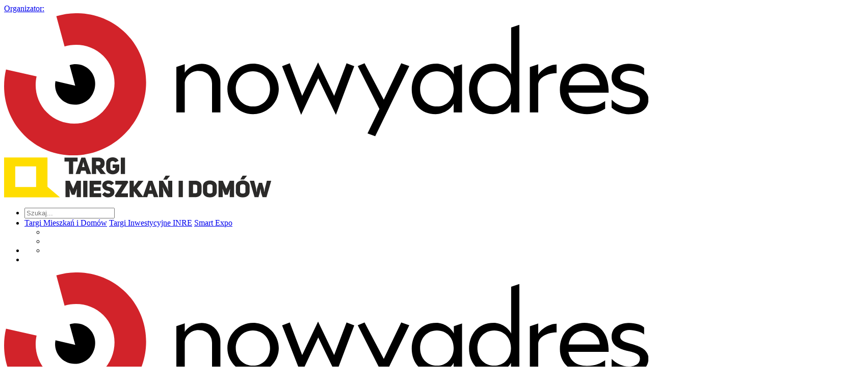

--- FILE ---
content_type: text/html; charset=utf-8
request_url: https://poznan.targimieszkan.pl/pl/aktualnosci/homeflex-wystawca-na-targach-mieszkan-i-domow/
body_size: 15132
content:



<!DOCTYPE html>
<html lang="pl" ng-app="prod">

<head>

    
    <meta charset="utf-8">
    <meta name="viewport" content="width=device-width, initial-scale=1.0, maximum-scale=2.0">
    <meta name="format-detection" content="telephone=no">
    <meta name="theme-color" content="#ffffff">
    <!--[if IE]>
    <meta http-equiv="X-UA-Compatible" content="IE=edge,chrome=1" />
    <script type="text/javascript" src="/static/mtp2017/js/html5.js"></script>
    <![endif]-->


    <meta property="og:image" content="http://poznan.targimieszkan.pl/media/t3zluc1q/homeflex.png"/>
<meta property="og:type" content="article"/>
<meta property="og:locale" content="pl-PL"/>
<meta property="og:description" content="Unikatowa oferta mieszkań i domów w Poznaniu i okolicach."/>



    
    <title>HomeFlex na Targach Mieszkań i Dom&#243;w w Poznaniu</title>
    
    <meta name='description' content='HomeFlex na Targach Mieszkań i Domów w Poznaniu'>
    <meta name="referrer" content="unsafe-url">

        <link rel="canonical" href="http://poznan.targimieszkan.pl/pl/aktualnosci/homeflex-wystawca-na-targach-mieszkan-i-domow/" />
    
        <link rel="apple-touch-icon" sizes="180x180" href="/media/nx5d5khl/sygnet.png?mode=max&amp;width=180&amp;height=180&amp;rnd=132653847237200000">
        <link rel="icon" type="image/png" sizes="48x48" href="/media/nx5d5khl/sygnet.png?mode=max&amp;width=48&amp;height=48&amp;rnd=132653847237200000">
        <link rel="icon" type="image/png" sizes="32x32" href="/media/nx5d5khl/sygnet.png?mode=max&amp;width=32&amp;height=32&amp;rnd=132653847237200000">
    <link href="/static/produktowe/css/bundle?v=cCuOI59gGNW6rd5XNC3cwNaeLTQgh3fliY3tibUi7Y01" type="text/css" rel="stylesheet" />

    <style> :root { --color-1: #fabc14; --color-2: #000000; --color-3: #ffffff; --color-4: #5c5d60; --color-5: #0068cf; --color-6: #e4e4e4; --color-7: #0068cf; --color-8: #000000; --color-9: #095dce; --font-size-16: 16px; --font-size-18: 18px; --font-size-36: 36px; --font-size-banner-header: 16px; --font-size-banner-title: 30px; --font-size-banner-date: 24px; --font-size-banner-city: 24px; --organizator: #fa1414; --organizatorHover: #fabc14; --color-transparent: #fff; --font-family: 'emtepe'; --flex-justify: flex-start; } </style>

    <script type="text/javascript" src="/static/js/bundleCore?v=1h6ShjXCOFduLVH029HoCxpzh161X-lQwiYZbJMbC2Q1" ></script>

    <script>window.dataLayer = window.dataLayer || [];function gtag(){dataLayer.push(arguments);}gtag('consent', 'default',{'ad_storage': 'denied','ad_user_data': 'denied','ad_personalization': 'denied','analytics_storage': 'denied'});</script>
    <script>(function(w,d,s,l,i){w[l]=w[l]||[];w[l].push({"gtm.start":new Date().getTime(),event:"gtm.js"});var f = d.getElementsByTagName(s)[0],j = d.createElement(s), dl = l != "dataLayer" ? "&l=" + l : "";j.async=true;j.src="https://www.googletagmanager.com/gtm.js?id="+i+dl;f.parentNode.insertBefore(j, f);})(window, document,"script","dataLayer","GTM-M7WGJ2K");</script><script>(function(w,d,s,l,i){w[l]=w[l]||[];w[l].push({"gtm.start":new Date().getTime(),event:"gtm.js"});var f = d.getElementsByTagName(s)[0],j = d.createElement(s), dl = l != "dataLayer" ? "&l=" + l : "";j.async=true;j.src="https://www.googletagmanager.com/gtm.js?id="+i+dl;f.parentNode.insertBefore(j, f);})(window, document,"script","dataLayer","GTM-PS5H6JM");</script>

    <script>function updateConsentOptions(){var options = JSON.parse(document.cookie.split('; ').find(x => x.startsWith('cookieOptions='))?.split('=')[1]);gtag('consent', 'update',{'ad_storage': options.marketing ? 'granted' : 'denied','ad_user_data': options.marketing ? 'granted' : 'denied','ad_personalization': options.marketing ? 'granted' : 'denied','analytics_storage': options.analitics ? 'granted' : 'denied'})};</script>

    
    <style>
.footer__partners {
display: none;
}
.footer__partner {
    flex-basis: 100% !important;
}

.c-footer-organizers a {
  max-width: 140px;
}
.footer__objects-nasze-obiekty {
display: none;
}
.footer__logo+.footer__objects {
    display: none;
}
</style>
</head>

<body>
    <script>
        var lang = 'pl';
        //push here all dependent to "prod" modules
        var modules = [];
    </script>

    
        <noscript><iframe src="//www.googletagmanager.com/ns.html?id=GTM-M7WGJ2K" height="0" width="0" style="display:none;visibility:hidden"></iframe></noscript><noscript><iframe src="//www.googletagmanager.com/ns.html?id=GTM-PS5H6JM" height="0" width="0" style="display:none;visibility:hidden"></iframe></noscript>

    

    

    




    <header class="header ">

            <a href="http://nowyadres.pl/">
                <div class="header__promoterBar">
                    <span>Organizator:</span>
                    <img src="/media/rhhl3uf2/nowyadres.svg?mode=max &amp;format=png&amp;rnd=133072008226930000" alt="" />
                </div>
            </a>

        <div class="header__wrapper wrapper">
            <div class="wrapper">

                    <div class="header__container">

        <div class="header__logo">
            <a class="header__logoContainer" href="//poznan.targimieszkan.pl/pl/">
                    <img src="/media/15rcjf5q/tmid_poziom.svg?mode=max&amp;width=180&amp;height=60&amp;format=png&amp;rnd=134106182328470000" alt="HomeFlex na Targach Mieszkań i Dom&#243;w w Poznaniu"  />
            </a>
        </div>
        <nav class="header__nav">
            <ul class="header__navTop">
                        <li class="header__item header__item--search">
                            <form class="header__searchForm" action="/pl/szukaj/" method="get">
                                <div class="header__searchContainer">
                                    <input class="header__searchInput" type="text" name="v" id="seachTop" placeholder="Szukaj...">
                                </div>
                                <a class="header__searchButton" data-type="search" href="#"><span class="header__icon icon-loupe"></span></a>
                            </form>
                        </li>
                <li class="header__item header__item--topList">
                    <div class="header__socials">
                            <a href="https://www.facebook.com/TargiMieszkan" class="header__social" target="_blank"><span class="header__icon header__icon--social icon-fb"></span></a>
                                                                                                                            <a href="https://www.instagram.com/targi_mieszkan_domow/" class="header__social" target="_blank"><span class="header__icon header__icon--social icon-insta"></span></a>
                                            </div>
                    <div class="header__links">

                            <a class="header__link header__link--top header__link--blue" href="http://www.targimieszkan.pl/">Targi Mieszkań i Dom&#243;w</a>
                                                    <a class="header__link header__link--top header__link--green" href="http://www.targiinwestycyjne.pl/">Targi Inwestycyjne INRE</a>
                                                    <a class="header__link header__link--top header__link--orange" href="http://smartexpo.pl/">Smart Expo</a>
                    </div>
                    <div class="header__wcagWrapper" onclick="ToogleAccessibilityMenu(event)">
                        <a class="header__wcagToggler" href="#"><span class="header__icon icon-wheelchair"></span><span class="header__icon icon-arrow-lang header__icon--wcagArrow"></span></a>
                        <ul class="header__wcagContainer">
                            <li>
                                <a href="" class="header__wcag header__wcag--zoom" target="_blank" onclick="ToggleTextZoom()"><span id="icon-font-zoom" class="header__icon header__icon--wcag icon-font-zoom-in"></span></a>
                            </li>
                            <li>
                                <a href="" class="header__wcag" target="_blank" onclick="ToggleHighContrast()"><span class="header__icon header__icon--wcag icon-high-contrast"></span></a>
                            </li>
                        </ul>
                    </div>
                </li>
                
                <li class="header__item header__item--wcag header__item--hasToggle" onclick="ToogleAccessibilityMenu(event)">
                    <a class="header__wcagToggler" href="#"><span class="header__icon icon-wheelchair"></span><span class="header__icon icon-arrow-lang header__icon--wcagArrow"></span></a>
                    <ul class="header__wcagContainer">
                        <li>
                            <a href="" class="header__wcag" target="_blank" onclick="ToggleHighContrast()"><span class="header__icon header__icon--wcag icon-high-contrast"></span></a>
                        </li>
                    </ul>
                </li>
                <li class="header__item header__item--hamburger">
                    <a class="header__hamburgerButton" href="#">
                        <span></span>
                        <span></span>
                        <span></span>
                    </a>
                </li>
            </ul>
        </nav>

                    <a class="custom-logo " href="http://nowyadres.pl/">
                        <img src="/media/rhhl3uf2/nowyadres.svg?mode=max &amp;format=png&amp;rnd=133072008226930000" alt="" />
                    </a>


    </div>


                    <div class="header__navWrap">
        <ul class="header__navBot">

                            <li class="header__item c-desktop-menu-indicator"><a class="header__link" href="http://poznan.targimieszkan.pl/pl/aktualnosci/">Aktualności</a></li>
    <li class="header__item c-desktop-menu-indicator">
        <a class="header__link header__link--hasSubmenu header__link--bot" href="http://poznan.targimieszkan.pl/pl/o-wydarzeniu/">O wydarzeniu</a>
        <ul class="header__subList header__subList--dual">

                <li class="header__col">

                        <ul class="header__list">
    <li class="header__subListItem"><a class="header__link header__link--small" href="http://poznan.targimieszkan.pl/pl/o-wydarzeniu/o-targach/" target="_self">O targach</a></li>
    <li class="header__subListItem"><a class="header__link header__link--small" href="http://poznan.targimieszkan.pl/pl/o-wydarzeniu/o-nas/" target="_self">O nas</a></li>
    <li class="header__subListItem"><a class="header__link header__link--small" href="http://poznan.targimieszkan.pl/pl/o-wydarzeniu/podsumowanie-jesiennej-edycji-tmid-2025/" target="_self">Podsumowanie jesiennej edycji TMiD 2025</a></li>

                        </ul>
                </li>
        </ul>
    </li>
    <li class="header__item header__item--full c-desktop-menu-indicator">
        <a class="header__link header__link--hasSubmenu header__link--bot" href="http://poznan.targimieszkan.pl/pl/dla-zwiedzajacych/">Dla zwiedzających</a>
        <ul class="header__subList">

                <li class="header__col">
                            <h2 class="header__label header__label--hasSubmenu">Ważne informacje</h2>
                            <ul class="header__subList header__subList--nestedDesktop">
    <li class="header__subListItem"><a class="header__link header__link--small" href="http://poznan.targimieszkan.pl/pl/dla-zwiedzajacych/wazne-informacje/co-gdzie-kiedy/" target="_self">Co, gdzie, kiedy?</a></li>
    <li class="header__subListItem"><a class="header__link header__link--small" href="http://poznan.targimieszkan.pl/pl/dla-zwiedzajacych/wazne-informacje/bilety/" target="_self">Bilety</a></li>
    <li class="header__subListItem"><a class="header__link header__link--small" href="http://poznan.targimieszkan.pl/pl/dla-zwiedzajacych/wazne-informacje/strefa-wirtualnych-spacerow-3destate/" target="_self">Strefa Wirtualnych Spacer&#243;w 3DEstate</a></li>
    <li class="header__subListItem"><a class="header__link header__link--small" href="http://poznan.targimieszkan.pl/pl/dla-zwiedzajacych/wazne-informacje/dojazd-i-parking/" target="_self">Dojazd i parking</a></li>
                            </ul>
                </li>
                <li class="header__col">
                            <h2 class="header__label header__label--hasSubmenu">Inne</h2>
                            <ul class="header__subList header__subList--nestedDesktop">
    <li class="header__subListItem"><a class="header__link header__link--small" href="http://poznan.targimieszkan.pl/pl/dla-zwiedzajacych/inne/album-inwestycji-mieszkaniowych-poznan-2025/" target="_self">Album inwestycji mieszkaniowych Poznań 2025</a></li>
                            </ul>
                </li>
                <li class="header__col">
                            <h2 class="header__label header__label--hasSubmenu">Regulaminy</h2>
                            <ul class="header__subList header__subList--nestedDesktop">
    <li class="header__subListItem"><a class="header__link header__link--small" href="http://poznan.targimieszkan.pl/pl/dla-zwiedzajacych/regulaminy/regulamin-targow/" target="_self">Regulamin targ&#243;w</a></li>
    <li class="header__subListItem"><a class="header__link header__link--small" href="/media/ivgn4cv1/polityka_prywatnosci_nowyadres.pdf" target="_blank">Polityka prywatności</a></li>
    <li class="header__subListItem"><a class="header__link header__link--small" href="/media/wykjgf20/oww_og&#243;lne_nowy_adres.pdf" target="_blank">Og&#243;lne warunki wsp&#243;łpracy</a></li>
    <li class="header__subListItem"><a class="header__link header__link--small" href="https://reg.mtp.pl/terms/Przepisy-techniczne-i-przeciwpozarowe.pdf?_ga=2.230501854.392666541.1689669703-1605979674.1673262442">Przepisy techniczne i przeciwpożarowe</a></li>
                            </ul>
                </li>
        </ul>
    </li>
    <li class="header__item header__item--full c-desktop-menu-indicator">
        <a class="header__link header__link--hasSubmenu header__link--bot" href="http://poznan.targimieszkan.pl/pl/dla-wystawcy/">Dla wystawcy</a>
        <ul class="header__subList">

                <li class="header__col">
                            <h2 class="header__label header__label--hasSubmenu">Oferta</h2>
                            <ul class="header__subList header__subList--nestedDesktop">
    <li class="header__subListItem"><a class="header__link header__link--small" href="http://poznan.targimieszkan.pl/pl/dla-wystawcy/oferta/dlaczego-warto/" target="_self">Dlaczego warto?</a></li>
    <li class="header__subListItem"><a class="header__link header__link--small" href="http://poznan.targimieszkan.pl/pl/dla-wystawcy/oferta/stoisko/" target="_self">Stoisko</a></li>
    <li class="header__subListItem"><a class="header__link header__link--small" href="http://poznan.targimieszkan.pl/pl/dla-wystawcy/oferta/powierzchnia-wystawiennicza/" target="_self">Powierzchnia wystawiennicza</a></li>
    <li class="header__subListItem"><a class="header__link header__link--small" href="http://poznan.targimieszkan.pl/pl/dla-wystawcy/oferta/wirtualne-spacery-i-rzuty-3d-na-targach-mieszkan-i-domow/" target="_self">Wirtualne spacery i rzuty 3D na Targach Mieszkań i Dom&#243;w</a></li>
    <li class="header__subListItem"><a class="header__link header__link--small" href="http://poznan.targimieszkan.pl/pl/dla-wystawcy/oferta/formularz-kontaktowy/" target="_self">Formularz kontaktowy</a></li>
                            </ul>
                </li>
                <li class="header__col">
                            <h2 class="header__label header__label--hasSubmenu">Usługi</h2>
                            <ul class="header__subList header__subList--nestedDesktop">
    <li class="header__subListItem"><a class="header__link header__link--small" href="http://poznan.targimieszkan.pl/pl/dla-wystawcy/uslugi/reklama-na-targach/" target="_self">Reklama na targach</a></li>
    <li class="header__subListItem"><a class="header__link header__link--small" href="http://poznan.targimieszkan.pl/pl/dla-wystawcy/uslugi/reklama-w-internecie/" target="_self">Reklama w internecie</a></li>
    <li class="header__subListItem"><a class="header__link header__link--small" href="http://poznan.targimieszkan.pl/pl/dla-wystawcy/uslugi/dzialania-niestandardowe/" target="_self">Działania niestandardowe</a></li>
                            </ul>
                </li>
                <li class="header__col">
                            <h2 class="header__label header__label--hasSubmenu">Regulaminy</h2>
                            <ul class="header__subList header__subList--nestedDesktop">
    <li class="header__subListItem"><a class="header__link header__link--small" href="http://poznan.targimieszkan.pl/pl/dla-wystawcy/regulaminy/regulamin-targow/" target="_self">Regulamin targ&#243;w</a></li>
    <li class="header__subListItem"><a class="header__link header__link--small" href="/media/ivgn4cv1/polityka_prywatnosci_nowyadres.pdf" target="_blank">Polityka prywatności</a></li>
    <li class="header__subListItem"><a class="header__link header__link--small" href="/media/wykjgf20/oww_og&#243;lne_nowy_adres.pdf" target="_blank">Og&#243;lne warunki wsp&#243;łpracy</a></li>
    <li class="header__subListItem"><a class="header__link header__link--small" href="https://reg.mtp.pl/terms/Przepisy-techniczne-i-przeciwpozarowe.pdf?_ga=2.230501854.392666541.1689669703-1605979674.1673262442" target="_blank">Przepisy techniczne i przeciwpożarowe</a></li>
                            </ul>
                </li>
        </ul>
    </li>
    <li class="header__item c-desktop-menu-indicator">
        <a class="header__link header__link--hasSubmenu header__link--bot" href="http://poznan.targimieszkan.pl/pl/media/">Media</a>
        <ul class="header__subList header__subList--dual">

                <li class="header__col">

                        <ul class="header__list">
    <li class="header__subListItem"><a class="header__link header__link--small" href="http://poznan.targimieszkan.pl/pl/media/o-nas/" target="_self">O nas</a></li>
    <li class="header__subListItem"><a class="header__link header__link--small" href="http://poznan.targimieszkan.pl/pl/media/informacje-prasowe/" target="_self">Informacje prasowe</a></li>
    <li class="header__subListItem"><a class="header__link header__link--small" href="http://poznan.targimieszkan.pl/pl/media/akredytacja/" target="_self">Akredytacja</a></li>
    <li class="header__subListItem"><a class="header__link header__link--small" href="http://poznan.targimieszkan.pl/pl/media/pliki-do-pobrania/" target="_self">Pliki do pobrania</a></li>

                        </ul>
                </li>
        </ul>
    </li>
                <li class="header__item c-desktop-menu-indicator"><a class="header__link" href="http://poznan.targimieszkan.pl/pl/kontakt/">Kontakt</a></li>

            
                            <li class="header__item c-mobile-menu-indicator"><a class="header__link" href="http://poznan.targimieszkan.pl/pl/aktualnosci/">Aktualności</a></li>
    <li class="header__item c-mobile-menu-indicator">
        <a class="header__link header__link--hasSubmenu header__link--bot" href="http://poznan.targimieszkan.pl/pl/o-wydarzeniu/">O wydarzeniu</a>
        <ul class="header__subList header__subList--dual">

                <li class="header__col">

                        <ul class="header__list">
    <li class="header__subListItem"><a class="header__link header__link--small" href="http://poznan.targimieszkan.pl/pl/o-wydarzeniu/o-targach/" target="_self">O targach</a></li>
    <li class="header__subListItem"><a class="header__link header__link--small" href="http://poznan.targimieszkan.pl/pl/o-wydarzeniu/o-nas/" target="_self">O nas</a></li>
    <li class="header__subListItem"><a class="header__link header__link--small" href="http://poznan.targimieszkan.pl/pl/o-wydarzeniu/podsumowanie-jesiennej-edycji-tmid-2025/" target="_self">Podsumowanie jesiennej edycji TMiD 2025</a></li>

                        </ul>
                </li>
        </ul>
    </li>
    <li class="header__item header__item--full c-mobile-menu-indicator">
        <a class="header__link header__link--hasSubmenu header__link--bot" href="http://poznan.targimieszkan.pl/pl/dla-zwiedzajacych/">Dla zwiedzających</a>
        <ul class="header__subList">

                <li class="header__col">
                            <h2 class="header__label header__label--hasSubmenu">Ważne informacje</h2>
                            <ul class="header__subList header__subList--nestedDesktop">
    <li class="header__subListItem"><a class="header__link header__link--small" href="http://poznan.targimieszkan.pl/pl/dla-zwiedzajacych/wazne-informacje/co-gdzie-kiedy/" target="_self">Co, gdzie, kiedy?</a></li>
    <li class="header__subListItem"><a class="header__link header__link--small" href="http://poznan.targimieszkan.pl/pl/dla-zwiedzajacych/wazne-informacje/bilety/" target="_self">Bilety</a></li>
    <li class="header__subListItem"><a class="header__link header__link--small" href="http://poznan.targimieszkan.pl/pl/dla-zwiedzajacych/wazne-informacje/strefa-wirtualnych-spacerow-3destate/" target="_self">Strefa Wirtualnych Spacer&#243;w 3DEstate</a></li>
    <li class="header__subListItem"><a class="header__link header__link--small" href="http://poznan.targimieszkan.pl/pl/dla-zwiedzajacych/wazne-informacje/dojazd-i-parking/" target="_self">Dojazd i parking</a></li>
                            </ul>
                </li>
                <li class="header__col">
                            <h2 class="header__label header__label--hasSubmenu">Inne</h2>
                            <ul class="header__subList header__subList--nestedDesktop">
    <li class="header__subListItem"><a class="header__link header__link--small" href="http://poznan.targimieszkan.pl/pl/dla-zwiedzajacych/inne/album-inwestycji-mieszkaniowych-poznan-2025/" target="_self">Album inwestycji mieszkaniowych Poznań 2025</a></li>
                            </ul>
                </li>
                <li class="header__col">
                            <h2 class="header__label header__label--hasSubmenu">Regulaminy</h2>
                            <ul class="header__subList header__subList--nestedDesktop">
    <li class="header__subListItem"><a class="header__link header__link--small" href="http://poznan.targimieszkan.pl/pl/dla-zwiedzajacych/regulaminy/regulamin-targow/" target="_self">Regulamin targ&#243;w</a></li>
    <li class="header__subListItem"><a class="header__link header__link--small" href="/media/ivgn4cv1/polityka_prywatnosci_nowyadres.pdf" target="_blank">Polityka prywatności</a></li>
    <li class="header__subListItem"><a class="header__link header__link--small" href="/media/wykjgf20/oww_og&#243;lne_nowy_adres.pdf" target="_blank">Og&#243;lne warunki wsp&#243;łpracy</a></li>
    <li class="header__subListItem"><a class="header__link header__link--small" href="https://reg.mtp.pl/terms/Przepisy-techniczne-i-przeciwpozarowe.pdf?_ga=2.230501854.392666541.1689669703-1605979674.1673262442">Przepisy techniczne i przeciwpożarowe</a></li>
                            </ul>
                </li>
        </ul>
    </li>
    <li class="header__item header__item--full c-mobile-menu-indicator">
        <a class="header__link header__link--hasSubmenu header__link--bot" href="http://poznan.targimieszkan.pl/pl/dla-wystawcy/">Dla wystawcy</a>
        <ul class="header__subList">

                <li class="header__col">
                            <h2 class="header__label header__label--hasSubmenu">Oferta</h2>
                            <ul class="header__subList header__subList--nestedDesktop">
    <li class="header__subListItem"><a class="header__link header__link--small" href="http://poznan.targimieszkan.pl/pl/dla-wystawcy/oferta/dlaczego-warto/" target="_self">Dlaczego warto?</a></li>
    <li class="header__subListItem"><a class="header__link header__link--small" href="http://poznan.targimieszkan.pl/pl/dla-wystawcy/oferta/stoisko/" target="_self">Stoisko</a></li>
    <li class="header__subListItem"><a class="header__link header__link--small" href="http://poznan.targimieszkan.pl/pl/dla-wystawcy/oferta/powierzchnia-wystawiennicza/" target="_self">Powierzchnia wystawiennicza</a></li>
    <li class="header__subListItem"><a class="header__link header__link--small" href="http://poznan.targimieszkan.pl/pl/dla-wystawcy/oferta/wirtualne-spacery-i-rzuty-3d-na-targach-mieszkan-i-domow/" target="_self">Wirtualne spacery i rzuty 3D na Targach Mieszkań i Dom&#243;w</a></li>
    <li class="header__subListItem"><a class="header__link header__link--small" href="http://poznan.targimieszkan.pl/pl/dla-wystawcy/oferta/formularz-kontaktowy/" target="_self">Formularz kontaktowy</a></li>
                            </ul>
                </li>
                <li class="header__col">
                            <h2 class="header__label header__label--hasSubmenu">Usługi</h2>
                            <ul class="header__subList header__subList--nestedDesktop">
    <li class="header__subListItem"><a class="header__link header__link--small" href="http://poznan.targimieszkan.pl/pl/dla-wystawcy/uslugi/reklama-na-targach/" target="_self">Reklama na targach</a></li>
    <li class="header__subListItem"><a class="header__link header__link--small" href="http://poznan.targimieszkan.pl/pl/dla-wystawcy/uslugi/reklama-w-internecie/" target="_self">Reklama w internecie</a></li>
    <li class="header__subListItem"><a class="header__link header__link--small" href="http://poznan.targimieszkan.pl/pl/dla-wystawcy/uslugi/dzialania-niestandardowe/" target="_self">Działania niestandardowe</a></li>
                            </ul>
                </li>
                <li class="header__col">
                            <h2 class="header__label header__label--hasSubmenu">Regulaminy</h2>
                            <ul class="header__subList header__subList--nestedDesktop">
    <li class="header__subListItem"><a class="header__link header__link--small" href="http://poznan.targimieszkan.pl/pl/dla-wystawcy/regulaminy/regulamin-targow/" target="_self">Regulamin targ&#243;w</a></li>
    <li class="header__subListItem"><a class="header__link header__link--small" href="/media/ivgn4cv1/polityka_prywatnosci_nowyadres.pdf" target="_blank">Polityka prywatności</a></li>
    <li class="header__subListItem"><a class="header__link header__link--small" href="/media/wykjgf20/oww_og&#243;lne_nowy_adres.pdf" target="_blank">Og&#243;lne warunki wsp&#243;łpracy</a></li>
    <li class="header__subListItem"><a class="header__link header__link--small" href="https://reg.mtp.pl/terms/Przepisy-techniczne-i-przeciwpozarowe.pdf?_ga=2.230501854.392666541.1689669703-1605979674.1673262442" target="_blank">Przepisy techniczne i przeciwpożarowe</a></li>
                            </ul>
                </li>
        </ul>
    </li>
    <li class="header__item c-mobile-menu-indicator">
        <a class="header__link header__link--hasSubmenu header__link--bot" href="http://poznan.targimieszkan.pl/pl/media/">Media</a>
        <ul class="header__subList header__subList--dual">

                <li class="header__col">

                        <ul class="header__list">
    <li class="header__subListItem"><a class="header__link header__link--small" href="http://poznan.targimieszkan.pl/pl/media/o-nas/" target="_self">O nas</a></li>
    <li class="header__subListItem"><a class="header__link header__link--small" href="http://poznan.targimieszkan.pl/pl/media/informacje-prasowe/" target="_self">Informacje prasowe</a></li>
    <li class="header__subListItem"><a class="header__link header__link--small" href="http://poznan.targimieszkan.pl/pl/media/akredytacja/" target="_self">Akredytacja</a></li>
    <li class="header__subListItem"><a class="header__link header__link--small" href="http://poznan.targimieszkan.pl/pl/media/pliki-do-pobrania/" target="_self">Pliki do pobrania</a></li>

                        </ul>
                </li>
        </ul>
    </li>
                <li class="header__item c-mobile-menu-indicator"><a class="header__link" href="http://poznan.targimieszkan.pl/pl/kontakt/">Kontakt</a></li>


        </ul>

    </div>


            </div>
        </div>

    </header>



    <section class="fixedMenu">
        <div class="wrapper">
            <div class="fixedMenu__container">

                <a href="//poznan.targimieszkan.pl/pl/" class="fixedMenu__logo" id="mainLogo">

                        <img src="/media/15rcjf5q/tmid_poziom.svg?mode=max&amp;width=180&amp;height=55&amp;format=png&amp;rnd=134106182328470000" alt=""  />                </a>

                <ul class="fixedMenu__list">
                                    <li class="header__item c-desktop-menu-indicator"><a class="header__link" href="http://poznan.targimieszkan.pl/pl/aktualnosci/">Aktualności</a></li>
    <li class="header__item c-desktop-menu-indicator">
        <a class="header__link header__link--hasSubmenu header__link--bot" href="http://poznan.targimieszkan.pl/pl/o-wydarzeniu/">O wydarzeniu</a>
        <ul class="header__subList header__subList--dual">

                <li class="header__col">

                        <ul class="header__list">
    <li class="header__subListItem"><a class="header__link header__link--small" href="http://poznan.targimieszkan.pl/pl/o-wydarzeniu/o-targach/" target="_self">O targach</a></li>
    <li class="header__subListItem"><a class="header__link header__link--small" href="http://poznan.targimieszkan.pl/pl/o-wydarzeniu/o-nas/" target="_self">O nas</a></li>
    <li class="header__subListItem"><a class="header__link header__link--small" href="http://poznan.targimieszkan.pl/pl/o-wydarzeniu/podsumowanie-jesiennej-edycji-tmid-2025/" target="_self">Podsumowanie jesiennej edycji TMiD 2025</a></li>

                        </ul>
                </li>
        </ul>
    </li>
    <li class="header__item header__item--full c-desktop-menu-indicator">
        <a class="header__link header__link--hasSubmenu header__link--bot" href="http://poznan.targimieszkan.pl/pl/dla-zwiedzajacych/">Dla zwiedzających</a>
        <ul class="header__subList">

                <li class="header__col">
                            <h2 class="header__label header__label--hasSubmenu">Ważne informacje</h2>
                            <ul class="header__subList header__subList--nestedDesktop">
    <li class="header__subListItem"><a class="header__link header__link--small" href="http://poznan.targimieszkan.pl/pl/dla-zwiedzajacych/wazne-informacje/co-gdzie-kiedy/" target="_self">Co, gdzie, kiedy?</a></li>
    <li class="header__subListItem"><a class="header__link header__link--small" href="http://poznan.targimieszkan.pl/pl/dla-zwiedzajacych/wazne-informacje/bilety/" target="_self">Bilety</a></li>
    <li class="header__subListItem"><a class="header__link header__link--small" href="http://poznan.targimieszkan.pl/pl/dla-zwiedzajacych/wazne-informacje/strefa-wirtualnych-spacerow-3destate/" target="_self">Strefa Wirtualnych Spacer&#243;w 3DEstate</a></li>
    <li class="header__subListItem"><a class="header__link header__link--small" href="http://poznan.targimieszkan.pl/pl/dla-zwiedzajacych/wazne-informacje/dojazd-i-parking/" target="_self">Dojazd i parking</a></li>
                            </ul>
                </li>
                <li class="header__col">
                            <h2 class="header__label header__label--hasSubmenu">Inne</h2>
                            <ul class="header__subList header__subList--nestedDesktop">
    <li class="header__subListItem"><a class="header__link header__link--small" href="http://poznan.targimieszkan.pl/pl/dla-zwiedzajacych/inne/album-inwestycji-mieszkaniowych-poznan-2025/" target="_self">Album inwestycji mieszkaniowych Poznań 2025</a></li>
                            </ul>
                </li>
                <li class="header__col">
                            <h2 class="header__label header__label--hasSubmenu">Regulaminy</h2>
                            <ul class="header__subList header__subList--nestedDesktop">
    <li class="header__subListItem"><a class="header__link header__link--small" href="http://poznan.targimieszkan.pl/pl/dla-zwiedzajacych/regulaminy/regulamin-targow/" target="_self">Regulamin targ&#243;w</a></li>
    <li class="header__subListItem"><a class="header__link header__link--small" href="/media/ivgn4cv1/polityka_prywatnosci_nowyadres.pdf" target="_blank">Polityka prywatności</a></li>
    <li class="header__subListItem"><a class="header__link header__link--small" href="/media/wykjgf20/oww_og&#243;lne_nowy_adres.pdf" target="_blank">Og&#243;lne warunki wsp&#243;łpracy</a></li>
    <li class="header__subListItem"><a class="header__link header__link--small" href="https://reg.mtp.pl/terms/Przepisy-techniczne-i-przeciwpozarowe.pdf?_ga=2.230501854.392666541.1689669703-1605979674.1673262442">Przepisy techniczne i przeciwpożarowe</a></li>
                            </ul>
                </li>
        </ul>
    </li>
    <li class="header__item header__item--full c-desktop-menu-indicator">
        <a class="header__link header__link--hasSubmenu header__link--bot" href="http://poznan.targimieszkan.pl/pl/dla-wystawcy/">Dla wystawcy</a>
        <ul class="header__subList">

                <li class="header__col">
                            <h2 class="header__label header__label--hasSubmenu">Oferta</h2>
                            <ul class="header__subList header__subList--nestedDesktop">
    <li class="header__subListItem"><a class="header__link header__link--small" href="http://poznan.targimieszkan.pl/pl/dla-wystawcy/oferta/dlaczego-warto/" target="_self">Dlaczego warto?</a></li>
    <li class="header__subListItem"><a class="header__link header__link--small" href="http://poznan.targimieszkan.pl/pl/dla-wystawcy/oferta/stoisko/" target="_self">Stoisko</a></li>
    <li class="header__subListItem"><a class="header__link header__link--small" href="http://poznan.targimieszkan.pl/pl/dla-wystawcy/oferta/powierzchnia-wystawiennicza/" target="_self">Powierzchnia wystawiennicza</a></li>
    <li class="header__subListItem"><a class="header__link header__link--small" href="http://poznan.targimieszkan.pl/pl/dla-wystawcy/oferta/wirtualne-spacery-i-rzuty-3d-na-targach-mieszkan-i-domow/" target="_self">Wirtualne spacery i rzuty 3D na Targach Mieszkań i Dom&#243;w</a></li>
    <li class="header__subListItem"><a class="header__link header__link--small" href="http://poznan.targimieszkan.pl/pl/dla-wystawcy/oferta/formularz-kontaktowy/" target="_self">Formularz kontaktowy</a></li>
                            </ul>
                </li>
                <li class="header__col">
                            <h2 class="header__label header__label--hasSubmenu">Usługi</h2>
                            <ul class="header__subList header__subList--nestedDesktop">
    <li class="header__subListItem"><a class="header__link header__link--small" href="http://poznan.targimieszkan.pl/pl/dla-wystawcy/uslugi/reklama-na-targach/" target="_self">Reklama na targach</a></li>
    <li class="header__subListItem"><a class="header__link header__link--small" href="http://poznan.targimieszkan.pl/pl/dla-wystawcy/uslugi/reklama-w-internecie/" target="_self">Reklama w internecie</a></li>
    <li class="header__subListItem"><a class="header__link header__link--small" href="http://poznan.targimieszkan.pl/pl/dla-wystawcy/uslugi/dzialania-niestandardowe/" target="_self">Działania niestandardowe</a></li>
                            </ul>
                </li>
                <li class="header__col">
                            <h2 class="header__label header__label--hasSubmenu">Regulaminy</h2>
                            <ul class="header__subList header__subList--nestedDesktop">
    <li class="header__subListItem"><a class="header__link header__link--small" href="http://poznan.targimieszkan.pl/pl/dla-wystawcy/regulaminy/regulamin-targow/" target="_self">Regulamin targ&#243;w</a></li>
    <li class="header__subListItem"><a class="header__link header__link--small" href="/media/ivgn4cv1/polityka_prywatnosci_nowyadres.pdf" target="_blank">Polityka prywatności</a></li>
    <li class="header__subListItem"><a class="header__link header__link--small" href="/media/wykjgf20/oww_og&#243;lne_nowy_adres.pdf" target="_blank">Og&#243;lne warunki wsp&#243;łpracy</a></li>
    <li class="header__subListItem"><a class="header__link header__link--small" href="https://reg.mtp.pl/terms/Przepisy-techniczne-i-przeciwpozarowe.pdf?_ga=2.230501854.392666541.1689669703-1605979674.1673262442" target="_blank">Przepisy techniczne i przeciwpożarowe</a></li>
                            </ul>
                </li>
        </ul>
    </li>
    <li class="header__item c-desktop-menu-indicator">
        <a class="header__link header__link--hasSubmenu header__link--bot" href="http://poznan.targimieszkan.pl/pl/media/">Media</a>
        <ul class="header__subList header__subList--dual">

                <li class="header__col">

                        <ul class="header__list">
    <li class="header__subListItem"><a class="header__link header__link--small" href="http://poznan.targimieszkan.pl/pl/media/o-nas/" target="_self">O nas</a></li>
    <li class="header__subListItem"><a class="header__link header__link--small" href="http://poznan.targimieszkan.pl/pl/media/informacje-prasowe/" target="_self">Informacje prasowe</a></li>
    <li class="header__subListItem"><a class="header__link header__link--small" href="http://poznan.targimieszkan.pl/pl/media/akredytacja/" target="_self">Akredytacja</a></li>
    <li class="header__subListItem"><a class="header__link header__link--small" href="http://poznan.targimieszkan.pl/pl/media/pliki-do-pobrania/" target="_self">Pliki do pobrania</a></li>

                        </ul>
                </li>
        </ul>
    </li>
                <li class="header__item c-desktop-menu-indicator"><a class="header__link" href="http://poznan.targimieszkan.pl/pl/kontakt/">Kontakt</a></li>

                </ul>
            </div>
        </div>
    </section>
    <div class="header__mask"></div>












    <div class="alertPlaceholder"></div>
    <div class="higherPromoterBarPlaceholder"></div>

    <main class="site"  style="filter: blur(3px); pointer-events: none;">

        


    <section class="breadcrumbs">
        <div class="wrapper wrapper--small">

            <ul class="breadcrumbs__list">

                    <li class="breadcrumbs__item"><a class="breadcrumbs__single" href="http://poznan.targimieszkan.pl/pl/">Targi Mieszkań i Dom&#243;w Poznań</a></li>
                        <li class="breadcrumbs__item"><a class="breadcrumbs__single" href="http://poznan.targimieszkan.pl/pl/aktualnosci/">Aktualności</a></li>
                        <li class="breadcrumbs__item"><a class="breadcrumbs__single" href="http://poznan.targimieszkan.pl/pl/aktualnosci/homeflex-wystawca-na-targach-mieszkan-i-domow/">HomeFlex wystawcą na Targach Mieszkań i Dom&#243;w</a></li>

            </ul>

        </div>
    </section>



        


<section class="singlePost">

    <div class="singlePost__wrapper wrapper wrapper--small">

        <header class="singlePost__header">

            <div class="singlePost__top">

                <div class="singlePost__titleContainer">
                    <h1 class="singlePost__title">HomeFlex wystawcą na Targach Mieszkań i Dom&#243;w</h1>


                </div>

                    <div class="singlePost__socialContainer">
                        <p class="singlePost__socialTitle">Podziel się</p>
                        <ul class="singlePost__socialList">

                            <li class="singlePost__socialItem"><a class="singlePost__link" href="https://www.facebook.com/share.php?u=http://poznan.targimieszkan.pl/pl/aktualnosci/homeflex-wystawca-na-targach-mieszkan-i-domow/" target="_blank"><span class="singlePost__icon singlePost__icon--social icon-fb"></span></a></li>
                            <li class="singlePost__socialItem"><a class="singlePost__link" href="http://twitter.com/home?status=http://poznan.targimieszkan.pl/pl/aktualnosci/homeflex-wystawca-na-targach-mieszkan-i-domow/" target="_blank"><span class="singlePost__icon singlePost__icon--social icon-tw"></span></a></li>
                            <li class="singlePost__socialItem"><a class="singlePost__link" href="https://www.linkedin.com/cws/share?url=http://poznan.targimieszkan.pl/pl/aktualnosci/homeflex-wystawca-na-targach-mieszkan-i-domow/" target="_blank"><span class="singlePost__icon singlePost__icon--social icon-linked"></span></a></li>
                        </ul>
                    </div>

            </div>

            <p class="singlePost__text singlePost__text--lead">
                Unikatowa oferta mieszkań i dom&#243;w w Poznaniu i okolicach.
            </p>

        </header>

        <div class="singlePost__content">


<div class="singlePost__contentInner rte">
    <p>Zamieszkaj w swoim wymarzonym mieszkaniu!</p>
<p>Elastyczna oferta HomeFlex obejmuje nieruchomości o różnym standardzie, wyłącznie z rynku pierwotnego. Firma kompleksowo wspiera i doradza na każdym etapie procesu zakupu. </p>
<p>HomeFlex posiada bogatą ofertę nowych mieszkań na terenie Poznania oraz w obrębie do 50 km. Mieszkania w budynkach wielorodzinnych, lokale z ogródkami na kameralnych osiedlach, kawalerki dla studentów, singli, na małe biuro, oraz domy wolnostojące.</p>
<p>Większość mieszkań sprzedawanych przez HomeFlex jest wykończonych pod klucz. Oznacza to, że wszystkie ściany są pomalowane, podłogi wyłożone panelami lub płytkami, łazienki zostały wykonane kompleksowo, a kuchnia jest wyposażona w zabudowę oraz sprzęt AGD.</p>
<p>Oferowane mieszkania są doskonałymi i bezpiecznymi inwestycjami. </p>
<p>Zapraszamy na stoisko targowe!</p>
</div>


        </div>
    </div>
</section>




    <section class="singleGallery singleGallery--slider singleGallery--custom">

        <div class="singleGallery__wrapper wrapper--small wrapper--flex wrapper">

            <h2 class="section__header section__header--gallery">Galeria</h2>

            <div class="sliderNav__container sliderNav__container--abs  sliderNav__container--gallery">

                <div class="sliderNav__controls" data-slider="slider-3">
                    <a href="#" class="sliderNav__arrow sliderNav__arrow--prev" tabindex="0"><span class="sliderNav__icon icon-arrow_l"></span></a>
                    <a href="#" class="sliderNav__arrow sliderNav__arrow--next" tabindex="0"><span class="sliderNav__icon icon-arrow_r"></span></a>
                </div>

            </div>

            <div class="singleGallery__container singleGallery__container--custom" data-name="slider-3">

                    <a href="#" class="singleGallery__item singleGallery__item--custom"
                       data-ajax="popupGallery"
                       data-id="article-gallery-image-221771"
                       data-type="gallery"
                       data-ajax-container="false"
                       data-source="/umbraco/surface/mtpgallery/showmodal?node_id=221768&lang=pl"
                       data-start-index="0">

                        <div class="singleGallery__inner">

                            <div class="singleGallery__bg singleGallery__bg--big" style="background-image: url(/media/kx1jl5va/homeflex-1.jpg?anchor=center&amp;mode=crop&amp;width=391&amp;height=220&amp;quality=90&amp;rnd=133537766701870000)"></div>


                        </div>
                    </a>
                    <a href="#" class="singleGallery__item singleGallery__item--custom"
                       data-ajax="popupGallery"
                       data-id="article-gallery-image-221775"
                       data-type="gallery"
                       data-ajax-container="false"
                       data-source="/umbraco/surface/mtpgallery/showmodal?node_id=221768&lang=pl"
                       data-start-index="1">

                        <div class="singleGallery__inner">

                            <div class="singleGallery__bg singleGallery__bg--big" style="background-image: url(/media/v5snmwjn/homeflex-5.jpg?anchor=center&amp;mode=crop&amp;width=391&amp;height=220&amp;quality=90&amp;rnd=133537766707330000)"></div>


                        </div>
                    </a>
                    <a href="#" class="singleGallery__item singleGallery__item--custom"
                       data-ajax="popupGallery"
                       data-id="article-gallery-image-221772"
                       data-type="gallery"
                       data-ajax-container="false"
                       data-source="/umbraco/surface/mtpgallery/showmodal?node_id=221768&lang=pl"
                       data-start-index="2">

                        <div class="singleGallery__inner">

                            <div class="singleGallery__bg singleGallery__bg--big" style="background-image: url(/media/cm4caes4/homeflex-2.jpg?anchor=center&amp;mode=crop&amp;width=391&amp;height=220&amp;quality=90&amp;rnd=133537766703170000)"></div>


                        </div>
                    </a>
                    <a href="#" class="singleGallery__item singleGallery__item--custom"
                       data-ajax="popupGallery"
                       data-id="article-gallery-image-221773"
                       data-type="gallery"
                       data-ajax-container="false"
                       data-source="/umbraco/surface/mtpgallery/showmodal?node_id=221768&lang=pl"
                       data-start-index="3">

                        <div class="singleGallery__inner">

                            <div class="singleGallery__bg singleGallery__bg--big" style="background-image: url(/media/suyc2uj1/homeflex-3.jpg?anchor=center&amp;mode=crop&amp;width=391&amp;height=220&amp;quality=90&amp;rnd=133537766704630000)"></div>


                        </div>
                    </a>
                    <a href="#" class="singleGallery__item singleGallery__item--custom"
                       data-ajax="popupGallery"
                       data-id="article-gallery-image-221774"
                       data-type="gallery"
                       data-ajax-container="false"
                       data-source="/umbraco/surface/mtpgallery/showmodal?node_id=221768&lang=pl"
                       data-start-index="4">

                        <div class="singleGallery__inner">

                            <div class="singleGallery__bg singleGallery__bg--big" style="background-image: url(/media/1o1jkfin/homeflex-4.jpg?anchor=center&amp;mode=crop&amp;width=391&amp;height=220&amp;quality=90&amp;rnd=133537766706030000)"></div>


                        </div>
                    </a>
                    <a href="#" class="singleGallery__item singleGallery__item--custom"
                       data-ajax="popupGallery"
                       data-id="article-gallery-image-221777"
                       data-type="gallery"
                       data-ajax-container="false"
                       data-source="/umbraco/surface/mtpgallery/showmodal?node_id=221768&lang=pl"
                       data-start-index="5">

                        <div class="singleGallery__inner">

                            <div class="singleGallery__bg singleGallery__bg--big" style="background-image: url(/media/irhfgg4b/homeflex-8.jpg?anchor=center&amp;mode=crop&amp;width=391&amp;height=220&amp;quality=90&amp;rnd=133537766709900000)"></div>


                        </div>
                    </a>
                    <a href="#" class="singleGallery__item singleGallery__item--custom"
                       data-ajax="popupGallery"
                       data-id="article-gallery-image-221776"
                       data-type="gallery"
                       data-ajax-container="false"
                       data-source="/umbraco/surface/mtpgallery/showmodal?node_id=221768&lang=pl"
                       data-start-index="6">

                        <div class="singleGallery__inner">

                            <div class="singleGallery__bg singleGallery__bg--big" style="background-image: url(/media/nkmdu5yq/homeflex-7.jpg?anchor=center&amp;mode=crop&amp;width=391&amp;height=220&amp;quality=90&amp;rnd=133537766708600000)"></div>


                        </div>
                    </a>
                    <a href="#" class="singleGallery__item singleGallery__item--custom"
                       data-ajax="popupGallery"
                       data-id="article-gallery-image-221779"
                       data-type="gallery"
                       data-ajax-container="false"
                       data-source="/umbraco/surface/mtpgallery/showmodal?node_id=221768&lang=pl"
                       data-start-index="7">

                        <div class="singleGallery__inner">

                            <div class="singleGallery__bg singleGallery__bg--big" style="background-image: url(/media/sasmtpec/homeflex-10.jpg?anchor=center&amp;mode=crop&amp;width=391&amp;height=220&amp;quality=90&amp;rnd=133537766713230000)"></div>


                        </div>
                    </a>

            </div>
        </div>
    </section>


<section class="singleGallery singleGallery--noSlider-3 ">
    <div class="singleGallery__wrapper  wrapper--small  wrapper" data-gallery-title="Ostatnie artykuły" data-gallery-url="poznan.targimieszkan.pl">

        <h2 class="section__header section__header--gallery">Ostatnie artykuły</h2>

        
        <div class="galleryPopup__wrapper singleGallery__grid" data-popup-gallery="slider">


                <a href="http://poznan.targimieszkan.pl/pl/aktualnosci/zielone-tarasy-na-dachu-i-technologie-przyszlosci-spotkaj-pwd-deweloper-na-targach/" class="galleryPopup__item galleryPopup__item--noSlider galleryPopup__item--noSlider3">
                    <div class="popupwrap">
                        <div class="galleryPopup__imageBg" style="background-image: url(/media/pppnydsd/tekst-akapitu-2026-01-20t100334-605.png?anchor=center&amp;mode=crop&amp;width=422&amp;height=242&amp;quality=90)"></div>
                        <h3 class="galleryPopup__title">Zielone tarasy na dachu i technologie przyszłości. Spotkaj PWD Deweloper na targach</h3>
                    </div>
                </a>
                <a href="http://poznan.targimieszkan.pl/pl/aktualnosci/oszczedz-czas-i-podejmij-wlasciwa-decyzje-wpadnij-na-targi-w-poznaniu/" class="galleryPopup__item galleryPopup__item--noSlider galleryPopup__item--noSlider3">
                    <div class="popupwrap">
                        <div class="galleryPopup__imageBg" style="background-image: url(/media/rrilgkdr/tekst-akapitu-2026-01-19t100722-689.png?anchor=center&amp;mode=crop&amp;width=422&amp;height=242&amp;quality=90)"></div>
                        <h3 class="galleryPopup__title">Oszczędź czas i podejmij właściwą decyzję. Wpadnij na targi w Poznaniu</h3>
                    </div>
                </a>
                <a href="http://poznan.targimieszkan.pl/pl/aktualnosci/poznanski-deweloper-z-doswiadczeniem-ataner-na-targach-mieszkan-i-domow/" class="galleryPopup__item galleryPopup__item--noSlider galleryPopup__item--noSlider3">
                    <div class="popupwrap">
                        <div class="galleryPopup__imageBg" style="background-image: url(/media/grdno4gt/tekst-akapitu-2026-01-16t093608-330.png?anchor=center&amp;mode=crop&amp;width=422&amp;height=242&amp;quality=90)"></div>
                        <h3 class="galleryPopup__title">Poznański deweloper z doświadczeniem - ATANER na Targach Mieszkań i Dom&#243;w</h3>
                    </div>
                </a>

        </div>

    </div>
</section>

        




    <script type="text/javascript" src="/static/mtpgroup/js/modules/newsletter.js"></script>
    <section class="newsletter" ng-controller="newsletterCtrl as ctrl">

        <div class="wrapper wrapper--small">

            <div class="newsletter__container" style="background-image: url(/static/mtpgroup/img/footer/footer.jpg)">

                <div class="newsletter__desc">
                    <h2 class="newsletter__title">Bądź na bieżąco</h2>
                    <h2 class="newsletter__title newsletter__title--withColor">z nadchodzącymi wydarzeniami</h2>
                    <p class="newsletter__text">Zapisz się do naszego newslettera</p>
                </div>

                <div class="newsletter__formContainer">
                    <form class="newsletter__form" action="#" method="post">
                        <input class="newsletter__input" type="email" name="email" placeholder="Tw&#243;j adres e-mail">
                        <a href="#" data-ajax="popupGeneric" data-ajax-container="false" data-url="/umbraco/surface/mtpnewsletter/index?site_id=30094&lang=pl" class="newsletter__button" ng-click="ctrl.add_email()">Wyślij</a>
                    </form>
                </div>

            </div>

        </div>

        <script>
            modules.push('newsletter');

            var dictionary_items = {
                terms_not_accepted: 'Prosimy o akceptację wymaganych zg&#243;d',
                email_invalid: 'Podany email jest nieprawidłowy.',
                existing_and_verified: 'Tw&#243;j adres email znajduje się już w tej bazie newsletterowej.',
                existing_and_not_verified: 'Tw&#243;j adres email znajduje się już w tej bazie newsletterowej, ale wymaga weryfikacji.',
                added_and_not_verified: 'Dziękujemy za zapisanie się do newslettera.',
                undefined_error: 'Przepraszamy, wystąpił nieoczekiwany błąd.'
            };
        </script>

    </section>

    </main>


    


<footer class="footer ">

    <div class="wrapper wrapper--small">
        <div class="footer__container">
            <nav class="footer__nav">
                <ul class="footer__mobile">



                </ul>
                <ul class="footer__list">


                        <li class="footer__col">

                                    <a class="footer__link footer__link--big " href="http://poznan.targimieszkan.pl/pl/o-wydarzeniu/">O wydarzeniu</a>
        <a class="footer__link " href="http://poznan.targimieszkan.pl/pl/o-wydarzeniu/o-targach/">O targach</a>
        <a class="footer__link " href="http://poznan.targimieszkan.pl/pl/o-wydarzeniu/o-nas/">O nas</a>


                        </li>

                        <li class="footer__col">

                                    <a class="footer__link footer__link--big " href="http://poznan.targimieszkan.pl/pl/dla-zwiedzajacych/">Dla zwiedzających</a>
        <a class="footer__link " href="http://poznan.targimieszkan.pl/pl/dla-zwiedzajacych/wazne-informacje/co-gdzie-kiedy/">Co, gdzie, kiedy?</a>
        <a class="footer__link " href="http://poznan.targimieszkan.pl/pl/dla-zwiedzajacych/wazne-informacje/bilety/">Bilety</a>
        <a class="footer__link " href="http://poznan.targimieszkan.pl/pl/dla-zwiedzajacych/wazne-informacje/strefa-wirtualnych-spacerow-3destate/">Strefa Wirtualnych Spacer&#243;w 3DEstate</a>
        <a class="footer__link " href="http://poznan.targimieszkan.pl/pl/dla-zwiedzajacych/wazne-informacje/dojazd-i-parking/">Dojazd i parking</a>
        <a class="footer__link footer__link--big footer__link--bigPadding" href="http://poznan.targimieszkan.pl/pl/dla-wystawcy/">Dla wystawcy</a>
        <a class="footer__link " href="http://poznan.targimieszkan.pl/pl/dla-wystawcy/oferta/">Oferta</a>
        <a class="footer__link " href="http://poznan.targimieszkan.pl/pl/dla-wystawcy/uslugi/">Usługi</a>


                        </li>

                        <li class="footer__col">

                                    <a class="footer__link " href="http://poznan.targimieszkan.pl/pl/dla-wystawcy/regulaminy/">Regulaminy</a>
        <a class="footer__link " href="http://poznan.targimieszkan.pl/pl/media/informacje-prasowe/">Informacje prasowe</a>
        <a class="footer__link " href="http://poznan.targimieszkan.pl/pl/media/pliki-do-pobrania/">Pliki do pobrania</a>
        <a class="footer__link " href="/media/ivgn4cv1/polityka_prywatnosci_nowyadres.pdf">Polityka prywatności</a>
        <a class="footer__link " href="/media/wykjgf20/oww_og&#243;lne_nowy_adres.pdf">Og&#243;lne warunki wsp&#243;łpracy</a>


                        </li>

                        <li class="footer__col">

                                    <a class="footer__link " href="http://poznan.targimieszkan.pl/pl/kontakt/">Kontakt</a>


                        </li>

                </ul>
            </nav>

            <div class="footer__aside">

                <div class="footer__logo">
                    <h3 class="footer__title">Organizator</h3>
                    <div class="footer__logoContainer c-footer-organizers">

        <a class="footer__partner" target="_blank" href="https://www.nowyadres.pl/pl">
            <img class=" c-footer-logo" src="/media/juhfpawb/nowyadres_logo.png?mode=max&amp;format=png&amp;rnd=133632786104400000" alt="" />
        </a>
        <a class="footer__partner" target="_blank" href="https://www.mtp.pl/pl">
            <img class=" c-footer-logo" src="/media/e0unvhwa/nalezy_do_mtp.png?mode=max&amp;format=png&amp;rnd=133415156489700000" alt="" />
        </a>

                    </div>
                </div>

                <div class="footer__objects">
                    <h3 class="footer__title">Nasze obiekty</h3>

                    <div class="footer__partnersContainer c-footer-logos c-gray" style="grid-template-columns: repeat(3, 1fr)">
                            <a href="https://www.mtp.pl/" class="footer__object" target="_blank"><img class="footer__image footer__image--hero" src="/static/mtpgroup/img/svg/targi_poznanskie_znak_CMYK_PANTONE.svg" alt="MTP"></a>
                            <a href="https://poznancongresscenter.pl/" class="footer__object" target="_blank"><img class="footer__image" src="/static/produktowe/img/svg/PCC-znak_podstawowy.svg" alt="PCC"></a>
                            <a href="https://arenapoznan.pl/" class="footer__object" target="_blank"><img class="footer__image footer__image--ap" src="/static/mtpgroup/img/svg/arena_poznan_blue.svg" alt="Arena Poznań"></a>
                    </div>
                </div>

                <div class="footer__objects">
                    <h3 class="footer__title">Nasze rozwiązania</h3>

                    <div class="footer__partnersContainer c-footer-logos c-gray" style="grid-template-columns: repeat(3, 1fr)">
        <a class="footer__partner" target="_blank" href="https://tobilet.pl/">
            <img class="c-transform-logo c-footer-logo" src="/media/2pwbzupe/tobilet_svg.svg?mode=max&amp;format=png&amp;rnd=133767491675800000" alt="" />
        </a>
        <a class="footer__partner" target="_blank" href="http://nowestoisko.pl/pl/">
            <img class="c-transform-logo c-footer-logo" src="/media/s2hfhqfa/nowestoisko_orange.svg?mode=max&amp;format=png&amp;rnd=133370948641800000" alt="" />
        </a>
        <a class="footer__partner" target="_blank" href="https://www.r360.pl">
            <img class="c-transform-logo c-footer-logo" src="/media/uwchmv4j/r360.svg?mode=max&amp;format=png&amp;rnd=133323418283530000" alt="" />
        </a>
                    </div>
                </div>

                <div class="footer__partners">
                    <h3 class="footer__title">Należymy do</h3>
                    <a href="#up" class="footer__arrow jsScrollTo" data-section=".header"><span class="footer__icon footer__icon--small icon-arrow_u"></span></a>

                    <div class="footer__partnersContainer c-footer-logos c-gray" style="grid-template-columns: repeat(3, 1fr)">
        <a class="footer__partner" target="_blank" href="https://tobilet.pl/">
            <img class="c-transform-logo c-footer-logo" src="/media/2pwbzupe/tobilet_svg.svg?mode=max&amp;format=png&amp;rnd=133767491675800000" alt="" />
        </a>
        <a class="footer__partner" target="_blank" href="http://nowestoisko.pl/pl/">
            <img class="c-transform-logo c-footer-logo" src="/media/s2hfhqfa/nowestoisko_orange.svg?mode=max&amp;format=png&amp;rnd=133370948641800000" alt="" />
        </a>
        <a class="footer__partner" target="_blank" href="https://www.r360.pl">
            <img class="c-transform-logo c-footer-logo" src="/media/uwchmv4j/r360.svg?mode=max&amp;format=png&amp;rnd=133323418283530000" alt="" />
        </a>
                    </div>
                </div>

                <div class="footer__socials">
                    <h3 class="footer__title">Dołącz do nas</h3>
                    <div class="footer__socialContainer">


                            <a href="https://www.instagram.com/targi_mieszkan_domow/" class="footer__social" target="_blank"><span class="footer__icon icon-insta"></span></a>


                            <a href="https://www.facebook.com/TargiMieszkan" class="footer__social" target="_blank"><span class="footer__icon icon-fb"></span></a>

                        
                    </div>

                </div>

            </div>
        </div>

        <div class="footer__bottom">
            <p class="footer__copy">Copyright by Grupa MTP 2026</p>
            <p class="footer__copy">Projekt i realizacja: <a class="footer__copyLink" href="https://crafton.pl">Crafton</a></p>
        </div>
    </div>

</footer>





    ﻿
<div class="cookie ">
    <div class="cookie__inner">
        <div class="cookie__textContainer">
            <h2 class="cookie__title">Ta strona wykorzystuje pliki cookie</h2>
        </div>

        <div class="cookie__tab--container">
            <input class="cookie__tab" type="radio" name="cookieTab" id="cookieTabConsent" checked="checked" data-index="0">
            <label for="cookieTabConsent">Zgoda</label>
            <input class="cookie__tab" type="radio" name="cookieTab" id="cookieTabDetails" data-index="1">
            <label for="cookieTabDetails">Szczeg&#243;ły</label>
            <input class="cookie__tab" type="radio" name="cookieTab" id="cookieTabAbout" data-index="2">
            <label for="cookieTabAbout">O plikach cookie</label>
        </div>

        <div class="cookie__mainContainer cookie__mainContainer--selected">
            <p class="cookie__text">
                Ta strona wykorzystuje pliki cookie. 
Wykorzystujemy pliki cookie do spersonalizowania treści i reklam, aby oferować funkcje społecznościowe i analizować ruch w naszej witrynie. Informacje o tym, jak korzystasz z naszej witryny, udostępniamy partnerom społecznościowym, reklamowym i analitycznym. Partnerzy mogą połączyć te informacje z innymi danymi otrzymanymi od Ciebie lub uzyskanymi podczas korzystania z ich usług.
            </p>
        </div>

        <div class="cookie__mainContainer">
                <div class="cookie__text cookie__switch--container">
        <div class="cookie__switch--inner">
            <div class="cookie__switch__arrow--wrapper">
                <div class="cookie__switch__arrow">
                    <span class="icon-arrow_d"></span>
                </div>
            </div>
            <div class="cookie__switch--label">
                <span class="cookie__switch--title">Wymagane</span>
                <label class="cookie__switch">
                    <input type="checkbox"
                           checked=&quot;checked&quot;
                           disabled=&quot;disabled&quot;
                           data-fieldName="Essentials">
                    <span class="slider round"></span>
                </label>
            </div>
        </div>
        <div class="cookie__switch--desc">
            <p>Niezbędne pliki cookie przyczyniają się do użyteczności strony poprzez umożliwianie podstawowych funkcji takich jak nawigacja na stronie i dostęp do bezpiecznych obszarów strony internetowej. Strona internetowa nie może funkcjonować poprawnie bez tych ciasteczek. </p><p>Google </p><p><a href="https://policies.google.com/privacy">https://policies.google.com/privacy</a> </p>
        </div>
    </div>

    <div class="cookie__text cookie__switch--container">
        <div class="cookie__switch--inner">
            <div class="cookie__switch__arrow--wrapper">
                <div class="cookie__switch__arrow">
                    <span class="icon-arrow_d"></span>
                </div>
            </div>
            <div class="cookie__switch--label">
                <span class="cookie__switch--title">Analityka</span>
                <label class="cookie__switch">
                    <input type="checkbox"
                           
                           
                           data-fieldName="analitics">
                    <span class="slider round"></span>
                </label>
            </div>
        </div>
        <div class="cookie__switch--desc">
            <p>Statystyczne pliki cookie pomagają nam zrozumieć, w jaki sposób różni użytkownicy zachowują się na naszej stronie, gromadząc i zgłaszając anonimowe informacje. </p><p>Google </p><p><a href="https://policies.google.com/privacy">https://policies.google.com/privacy</a> </p><p>LinkedIN </p><p><a href="https://www.linkedin.com/legal/privacy-policy">https://www.linkedin.com/legal/privacy-policy</a> </p>
        </div>
    </div>
    <div class="cookie__text cookie__switch--container">
        <div class="cookie__switch--inner">
            <div class="cookie__switch__arrow--wrapper">
                <div class="cookie__switch__arrow">
                    <span class="icon-arrow_d"></span>
                </div>
            </div>
            <div class="cookie__switch--label">
                <span class="cookie__switch--title">Marketing</span>
                <label class="cookie__switch">
                    <input type="checkbox"
                           
                           
                           data-fieldName="marketing">
                    <span class="slider round"></span>
                </label>
            </div>
        </div>
        <div class="cookie__switch--desc">
            <p>Marketingowe pliki cookie stosowane są w celu wyświetlania reklam, które są dopasowane, istotne i interesujące dla poszczególnych użytkowników i tym samym bardziej cenne dla wydawców i reklamodawców. </p><p>Meta Platforms, Inc. </p><p><a href="https://www.facebook.com/privacy/policy/?entry_point=data_policy_redirect&entry=0">https://www.facebook.com/privacy/policy/?entry_point=data_policy_redirect&entry=0</a> </p><p>Google </p><p><a href="https://policies.google.com/privacy">https://policies.google.com/privacy</a> </p><p>LinkedIn </p><p><a href="https://www.linkedin.com/legal/privacy-policy">https://www.linkedin.com/legal/privacy-policy</a> </p><p>You Tube </p><p><a href="https://policies.google.com/privacy">https://policies.google.com/privacy</a> </p><p>X </p><p><a href="https://twitter.com/pl/privacy">https://twitter.com/pl/privacy</a> </p><p>TikTok </p><p><a href="https://www.tiktok.com/legal/page/eea/privacy-policy/pl">https://www.tiktok.com/legal/page/eea/privacy-policy/pl</a> </p>
        </div>
    </div>
        </div>

        <div class="cookie__mainContainer">
            <p class="cookie__text">
                                Pliki cookie (ciasteczka) to małe pliki tekstowe, kt&#243;re mogą być stosowane przez strony internetowe, aby użytkownicy mogli korzystać ze stron w bardziej sprawny spos&#243;b.

                Prawo stanowi, że możemy przechowywać pliki cookie na urządzeniu użytkownika, jeśli jest to niezbędne do funkcjonowania niniejszej strony. Do wszystkich innych rodzaj&#243;w plik&#243;w cookie potrzebujemy zezwolenia użytkownika.

                Niniejsza strona korzysta z r&#243;żnych rodzaj&#243;w plik&#243;w cookie. Niekt&#243;re pliki cookie umieszczane są przez usługi stron trzecich, kt&#243;re pojawiają się na naszych stronach.

                W dowolnej chwili możesz wycofać swoją zgodę w Deklaracji dot. plik&#243;w cookie na naszej witrynie.

                Dowiedz się więcej na temat tego, kim jesteśmy, jak można się z nami skontaktować i w jaki spos&#243;b przetwarzamy dane osobowe w ramach Polityki prywatności.
                <a href="https://nowyadres.pl/pl/polityka-prywatnosci/">Polityka prywatności</a>
            </p>
        </div>

        <div class="cookie__button--container">
            <button class="cookie__button cookie__button--deny" type="button" name="cookieButton">
                <span>Odm&#243;w</span>
            </button>
            <button class="cookie__button cookie__button--personalize">
                <span>inne opcje</span>
                <span class="icon-arrow-right"></span>
            </button>
            <button class="cookie__button cookie__button--acceptSelected cookie__button--hidden">
                <span>Zaakceptuj wybrane</span>
                <span class="icon-arrow-right"></span>
            </button>
            <button class="cookie__button cookie__button--acceptAll" type="button" name="cookieButton">
                <span>zaakceptuj wszystkie</span>
            </button>
        </div>
    </div>


    <div class="cookie__popupButton" style="visibility:hidden !important">
        <span>🍪</span>
    </div>

</div>





    


    
<template data-template="gallery-popup-template">
    <div class="popup" data-popup>
        <div class="popup__outer popup__outer--show">
            <a class="popup__closeIcon" href="#" data-popup-close>
                <span class="popup__icon icon-close"></span>
            </a>
            <div class="popup__inner popup__inner--gallery">
                <div class="popup__galleryContent">
                    <div class="tns-outer">
                        <div class="tns-inner tns-ovh">
                            <div class="popup__items" data-gallery-wrapper>
                                <div id="" class="galleryPopup__popupGalleryMainItem" data-gallery-main></div>

                                <div class="sliderNav__controls" data-gallery-nav id="">
                                    <button type="button" class="sliderNav__arrow sliderNav__arrow--prev" id="navMainPrev" data-controls="prev">
                                        <span class="sliderNav__icon icon-arrow_l"></span>
                                    </button>
                                    <button type="button" class="sliderNav__arrow sliderNav__arrow--next" id="navMainNext" data-controls="next">
                                        <span class="sliderNav__icon icon-arrow_r"></span>
                                    </button>
                                </div>
                            </div>
                        </div>
                    </div>

                    <div class="popup__navContainer" data-nav-container="popup__navContainer--show" data-thumbnails-wrapper>
                        <a class="popup__showGalleryButton" href="#" data-nav-more></a>
                        <div id="" class="galleryPopup__popupGalleryNav" data-gallery-thumbnails></div>

                        <div class="sliderNav__controls" data-gallery-thumbnails-nav id="">
                            <button type="button" class="sliderNav__arrow sliderNav__arrow--prev" data-controls="prev">
                                <span class="sliderNav__icon icon-arrow_l"></span>
                            </button>
                            <button type="button" class="sliderNav__arrow sliderNav__arrow--next" data-controls="next">
                                <span class="sliderNav__icon icon-arrow_r"></span>
                            </button>
                        </div>

                    </div>
                </div>
            </div>
        </div>
    </div>
</template>

<template id="loader">
    <div class="loader">
        <div class="loader__double-ring">
            <div></div>
            <div></div>
        </div>
    </div>
</template>

<template id="popup">
    <section class="popup">
        <div class="popup__zoom ">
            <a class="popup__closeZoomIcon" href="#"><span class="popup__icon icon-close"></span></a>
            <div class="popup__zoom--imgWrapper">
                <img class="popup__zoom--img" src="">
            </div>
        </div>
        <div class="popup__outer">
            <a class="popup__closeIcon" href="#"><span class="popup__icon icon-close"></span></a>
            <a class="popup__zoomIcon" href="#"><span class="popup__icon icon-zoom-in1"></span></a>
            <div class="popup__inner"></div>
        </div>
    </section>
</template>


    
    <script src="/static/produktowe/js/css-vars-ponyfill.min.js"></script>
    <script>
        cssVars({
            onlyLegacy: true,
            onlyVars: true
        })
    </script>
    <script type="text/javascript" src="/static/produktowe/js/bundle?v=TjLSzT3NOAi5S-HQIuuZQQaOC1wjNn5R_1rUKCj6rjc1" ></script>


    <script type="text/javascript" src="/static/js/bundleCoreDeferred?v=UBHSd_1jvBINq2jMVMUioQRkT3Vy2-1BfZCnx9ZGG6g1" defer></script>


</body>
</html>

--- FILE ---
content_type: image/svg+xml
request_url: https://poznan.targimieszkan.pl/media/15rcjf5q/tmid_poziom.svg?mode=max&width=180&height=55&format=png&rnd=134106182328470000
body_size: 3866
content:
<?xml version="1.0" encoding="UTF-8"?>
<!DOCTYPE svg PUBLIC "-//W3C//DTD SVG 1.1//EN" "http://www.w3.org/Graphics/SVG/1.1/DTD/svg11.dtd">
<!-- Creator: CorelDRAW 2019 (64-Bit) -->
<svg xmlns="http://www.w3.org/2000/svg" xml:space="preserve" width="138.615mm" height="20.9804mm" version="1.1" style="shape-rendering:geometricPrecision; text-rendering:geometricPrecision; image-rendering:optimizeQuality; fill-rule:evenodd; clip-rule:evenodd"
viewBox="0 0 13965.94 2113.85"
 xmlns:xlink="http://www.w3.org/1999/xlink"
 xmlns:xodm="http://www.corel.com/coreldraw/odm/2003">
 <defs>
  <style type="text/css">
   <![CDATA[
    .fil0 {fill:#2B2A29;fill-rule:nonzero}
    .fil1 {fill:#FFDD00;fill-rule:nonzero}
   ]]>
  </style>
 </defs>
 <g id="Layer_x0020_1">
  <metadata id="CorelCorpID_0Corel-Layer"/>
  <path class="fil0" d="M3843.29 219.87l0 -208.81 -684.13 0 0 208.81 230.91 0 0 662.02 222.31 0 0 -662.02 230.91 0zm397.97 -207.58l-200.21 0 -303.38 869.6 235.82 0 54.04 -174.4 232.15 0 56.49 174.4 235.82 0 -310.74 -869.6zm-164.59 499.9l63.88 -254.25 6.14 0 60.18 254.25 -130.19 0zm974.01 369.7l273.9 0 -237.05 -298.46c35.41,-11.06 65.7,-28.65 91.3,-52.81 25.38,-24.36 45.03,-55.68 58.75,-94.16 13.5,-38.49 20.46,-84.34 20.67,-137.98 -1.43,-50.96 -10.64,-94.37 -27.22,-130.8 -16.8,-36.24 -39.72,-65.92 -68.78,-88.85 -29.28,-22.92 -63.05,-39.71 -101.54,-50.56 -38.49,-10.65 -80.45,-16.17 -125.49,-15.97l-347.59 0 0 869.6 222.31 0 0 -276.35 39.29 0 201.45 276.35zm-240.74 -465.5l0 -198.98 128.96 0c23.13,0.2 42.38,5.12 57.93,14.73 15.35,9.43 26.81,21.7 34.6,36.86 7.78,14.94 11.67,30.91 11.67,47.9 0,16.79 -3.89,32.75 -11.67,47.9 -7.79,14.95 -19.24,27.22 -34.6,36.86 -15.56,9.41 -34.8,14.33 -57.93,14.74l-128.96 0zm1174.21 -230.92c-15.35,-34.6 -34.19,-63.87 -56.7,-87.62 -22.52,-23.75 -47.29,-42.78 -74.52,-57.12 -27.22,-14.53 -55.27,-24.77 -84.54,-31.31 -29.07,-6.35 -57.93,-9.62 -86.39,-9.42 -34.6,0 -68.57,3.89 -101.74,11.88 -33.37,7.78 -64.49,19.65 -93.56,35.2 -29.07,15.77 -54.86,35.41 -77.17,58.95 -22.11,23.76 -39.52,51.18 -52.2,82.71 -12.49,31.32 -19.04,66.73 -19.24,106.04l0 298.46c0.2,40.12 6.75,76.15 19.24,108.09 12.68,32.14 30.1,60.18 52.2,84.34 22.31,24.16 48.1,44.22 77.17,60.19 29.07,16.16 60.19,28.24 93.56,36.23 33.17,7.98 67.14,12.08 101.74,12.08 35.21,0 69.19,-4.1 102.56,-12.08 33.17,-7.99 64.28,-20.07 92.93,-36.23 28.88,-15.97 54.26,-36.03 75.96,-60.19 21.89,-24.16 38.89,-52.2 51.17,-84.34 12.28,-31.94 18.63,-67.97 18.83,-108.09l0 -216.17 -350.05 0 0 184.23 138.79 0 0 31.94c-0.21,19.24 -4.92,35.83 -14.13,49.74 -9.01,13.72 -21.09,24.78 -36.23,33.17 -15.14,8.39 -31.73,13.91 -49.74,16.79 -18.01,2.87 -36.03,2.87 -54.04,0 -18.01,-2.66 -34.6,-8.18 -49.74,-16.37 -14.95,-8.39 -27.23,-19.45 -36.24,-33.37 -9.21,-13.71 -13.91,-30.51 -14.13,-49.95l0 -298.46c0.21,-19.04 5.12,-35.63 14.54,-49.54 9.62,-14.13 22.12,-25.18 37.46,-33.58 15.57,-8.38 32.55,-13.5 50.97,-15.75 18.43,-2.26 36.85,-1.03 55.06,3.48 18.01,4.49 34.6,12.48 49.34,24.15 14.94,11.67 26.41,27.23 34.6,46.68l184.24 -84.75zm339.01 -173.19l-219.85 0 0 869.6 219.85 0 0 -869.6z"/>
  <path class="fil0" d="M3210.75 2101.57l219.85 0 0 -250.56 -14.74 -175.64 6.15 -1.22 116.68 298.46 151.07 0 114.23 -298.46 7.38 1.22 -13.52 175.64 -1.22 250.56 221.07 0 0 -869.61 -219.85 0 -184.24 424.99 -183.01 -424.99 -219.85 0 0 869.61zm1142.27 -869.61l-219.85 0 0 869.61 219.85 0 0 -869.61zm337.78 206.35l383.22 0 0 -206.35 -605.53 0 0 869.61 605.53 0 0 -207.57 -383.22 0 0 -130.2 352.52 0 0 -190.37 -352.52 0 0 -135.11zm436.04 518.33c27.22,34.8 57.11,63.87 89.65,87.2 32.34,23.34 66.12,40.74 101.13,52.41 35.21,11.67 70.23,17.6 105.23,17.6 32.13,0 64.28,-3.69 96.42,-10.85 31.93,-7.37 62.64,-18.01 91.49,-32.34 28.88,-14.33 54.87,-31.94 77.8,-52.81 22.72,-21.09 41.15,-45.24 54.86,-72.67 13.91,-27.43 21.69,-57.92 23.33,-91.71 1.83,-42.59 -2.46,-79.22 -12.49,-110.13 -10.23,-30.91 -24.77,-56.92 -44.21,-78.2 -19.24,-21.29 -41.97,-38.89 -67.77,-52.8 -25.99,-13.92 -53.83,-25.19 -83.72,-33.78 -29.89,-8.59 -60.39,-15.56 -91.51,-21.09 -22.72,-4.92 -42.37,-11.05 -59.35,-18.22 -17,-7.38 -30.31,-16.17 -40.13,-26.61 -9.62,-10.24 -14.94,-22.32 -15.97,-36.23 1.03,-20.28 7.37,-36.44 18.84,-48.72 11.47,-12.49 26.4,-20.89 44.83,-25.39 18.42,-4.5 38.49,-5.12 60.59,-1.63 21.9,3.48 43.81,10.84 65.71,22.11 21.9,11.47 42.18,26.82 60.59,46.27l143.71 -110.55c-29.89,-36.23 -61.01,-64.28 -93.35,-84.54 -32.35,-20.27 -65.72,-34.39 -99.7,-42.58 -34.2,-8.19 -68.99,-12.08 -104.2,-11.67 -32.14,0 -63.45,3.48 -93.96,10.64 -30.5,7.16 -59.16,17.81 -85.77,31.73 -26.41,14.14 -49.75,31.73 -70.01,52.61 -20.06,20.89 -35.83,45.24 -47.28,72.68 -11.47,27.63 -17.2,58.54 -17.4,92.72 0.4,41.35 7.78,77.99 22.11,109.93 14.53,31.93 34.19,59.36 59.36,82.08 24.98,22.73 53.43,41.15 85.37,55.07 31.94,14.12 65.71,23.74 100.91,29.27 18.01,2.46 36.03,6.15 53.64,10.85 17.6,4.72 33.77,10.85 48.31,18.01 14.54,7.16 25.99,15.77 34.59,25.39 8.39,9.61 12.49,20.67 12.08,32.95 -1.22,15.57 -6.96,28.46 -17.2,38.49 -10.24,10.04 -23.54,17.4 -39.91,22.12 -16.58,4.5 -34.81,6.34 -54.86,5.52 -20.27,-1.02 -40.74,-4.71 -61.63,-11.26 -21.08,-6.34 -41.14,-15.55 -60.38,-27.63 -19.24,-12.08 -36.23,-26.82 -50.97,-44.42l-138.79 130.19zm687.81 -724.68l0 203.89 348.82 0 -375.84 584.65 40.53 81.07 644.83 0 0 -202.67 -353.74 2.46 374.62 -595.69 -46.68 -73.71 -632.55 0zm966.65 321.82l0 -321.82 -221.09 0 0 869.61 221.09 0 0 -300.92 7.37 -9.82 222.31 310.74 278.82 0 -342.69 -449.54 343.92 -420.07 -273.91 0 -235.81 321.82zm970.32 -321.82l-200.21 0 -303.37 869.61 235.82 0 54.03 -174.41 232.15 0 56.5 174.41 235.81 0 -310.74 -869.61zm-164.58 499.91l63.87 -254.25 6.14 0 60.19 254.25 -130.19 0zm1084.55 -762.75l-228.46 0 -122.83 203.89 190.37 0 160.91 -203.89zm-573.6 1132.46l219.86 0 0 -347.59 -28.25 -168.28 6.14 -1.23 76.15 174.41 196.52 342.68 222.31 0 0 -869.61 -218.62 0 0 394.28c0.21,0.2 1.03,3.89 2.25,11.06 1.24,7.15 2.67,16.36 4.51,27.83 1.63,11.26 3.48,23.34 5.53,36.03 2.04,12.69 3.88,24.78 5.72,36.03 1.64,11.47 3.27,20.67 4.5,27.85 1.03,7.15 1.84,10.84 2.05,11.05l-6.15 1.23 -73.69 -174.41 -210.03 -370.94 -208.8 0 0 869.61z"/>
  <path class="fil0" d="M9341.54 1231.95l-219.85 0 0 869.61 219.85 0 0 -869.61zm316.9 0l0 869.61 325.48 0c35.01,0.21 69.19,-3.06 102.15,-10.02 32.97,-6.96 63.67,-17.81 92.12,-32.55 28.46,-14.54 53.43,-33.37 74.93,-56.09 21.49,-22.73 38.06,-49.54 50.14,-80.65 12.08,-31.32 18.23,-66.94 18.43,-106.86l0 -292.33c-0.2,-40.53 -6.35,-76.56 -18.43,-108.09 -12.08,-31.53 -28.65,-58.96 -50.14,-81.88 -21.5,-23.13 -46.47,-42.17 -74.93,-57.12 -28.45,-14.94 -59.15,-26 -92.12,-33.16 -32.97,-7.38 -67.14,-10.86 -102.15,-10.86l-325.48 0zm221.09 663.26l0 -458.13 111.76 0c36.86,0.19 64.29,8.59 82.31,24.77 18.01,16.38 27.01,38.69 27.01,67.34l0 271.45c0,19.03 -3.88,35.41 -11.66,49.54 -7.78,14.13 -19.86,25.18 -36.03,33.16 -16.18,7.78 -36.65,11.67 -61.63,11.87l-111.76 0zm517.1 -79.83c0.2,39.71 6.96,75.53 20.27,107.47 13.3,31.73 31.52,59.57 54.86,83.51 23.33,23.96 50.36,43.82 80.85,59.78 30.5,15.77 63.25,27.85 98.25,35.83 34.81,7.98 70.43,11.87 106.87,11.87 36.43,0 71.85,-3.89 106.85,-11.87 34.81,-7.98 67.35,-20.06 97.85,-35.83 30.51,-15.96 57.33,-35.82 80.46,-59.78 23.33,-23.95 41.55,-51.79 54.65,-83.51 13.11,-31.94 19.86,-67.77 20.07,-107.47l0 -297.24c-0.21,-39.91 -6.96,-75.53 -20.27,-107.47 -13.1,-31.93 -31.53,-59.77 -54.87,-83.51 -23.33,-23.96 -50.35,-43.81 -80.85,-59.78 -30.5,-15.97 -63.25,-27.84 -98.25,-35.83 -34.81,-7.98 -70.43,-11.87 -106.87,-11.87 -36.43,0 -71.85,3.89 -106.65,11.87 -35,7.78 -67.56,19.66 -98.05,35.42 -30.51,15.96 -57.32,35.82 -80.45,59.56 -23.34,23.95 -41.55,51.8 -54.66,83.74 -13.1,31.94 -19.86,67.76 -20.06,107.88l0 297.24zm219.85 -297.24c0.21,-15.96 4.09,-30.1 11.87,-42.37 7.59,-12.08 18.01,-22.52 31.12,-30.72 13.1,-8.38 27.84,-14.53 44.01,-18.83 16.38,-4.29 33.17,-6.34 50.57,-6.34 18.01,0 35.63,1.84 52.61,5.73 16.99,4.09 32.34,10.02 46.05,18.01 13.71,7.98 24.57,18.22 32.54,30.7 8.2,12.28 12.29,26.82 12.49,43.81l0 297.24c-0.2,15.76 -4.09,29.48 -12.08,41.14 -7.78,11.88 -18.43,21.7 -31.73,29.69 -13.31,7.78 -28.25,13.71 -44.84,17.8 -16.58,3.89 -33.77,5.94 -51.37,5.94 -17.61,0 -34.81,-1.84 -51.59,-5.73 -16.8,-3.9 -31.74,-9.83 -45.24,-17.61 -13.52,-7.78 -24.16,-17.6 -32.15,-29.47 -7.98,-11.88 -12.07,-25.79 -12.28,-41.76l0 -297.24zm595.71 583.42l219.85 0 0 -250.56 -14.74 -175.64 6.15 -1.22 116.68 298.46 151.07 0 114.22 -298.46 7.38 1.22 -13.51 175.64 -1.23 250.56 221.08 0 0 -869.61 -219.85 0 -184.24 424.99 -183.01 -424.99 -219.85 0 0 869.61zm1486.18 -1134.91l-228.45 0 -122.83 203.89 190.37 0 160.9 -203.89zm-584.65 848.73c0.21,39.71 6.96,75.53 20.27,107.47 13.3,31.73 31.53,59.57 54.86,83.51 23.33,23.96 50.36,43.82 80.86,59.78 30.5,15.77 63.25,27.85 98.25,35.83 34.8,7.98 70.42,11.87 106.86,11.87 36.43,0 71.85,-3.89 106.85,-11.87 34.81,-7.98 67.35,-20.06 97.85,-35.83 30.51,-15.96 57.33,-35.82 80.46,-59.78 23.33,-23.95 41.55,-51.79 54.65,-83.51 13.11,-31.94 19.86,-67.77 20.07,-107.47l0 -297.24c-0.21,-39.91 -6.96,-75.53 -20.27,-107.47 -13.1,-31.93 -31.53,-59.77 -54.86,-83.51 -23.34,-23.96 -50.36,-43.81 -80.86,-59.78 -30.5,-15.97 -63.25,-27.84 -98.25,-35.83 -34.8,-7.98 -70.42,-11.87 -106.86,-11.87 -36.43,0 -71.85,3.89 -106.66,11.87 -35,7.78 -67.56,19.66 -98.04,35.42 -30.51,15.96 -57.33,35.82 -80.46,59.56 -23.33,23.95 -41.55,51.8 -54.66,83.74 -13.1,31.94 -19.85,67.76 -20.06,107.88l0 297.24zm219.85 -297.24c0.21,-15.96 4.09,-30.1 11.88,-42.37 7.58,-12.08 18.01,-22.52 31.11,-30.72 13.11,-8.38 27.85,-14.53 44.02,-18.83 16.37,-4.29 33.16,-6.34 50.56,-6.34 18.01,0 35.63,1.84 52.61,5.73 16.99,4.09 32.34,10.02 46.05,18.01 13.71,7.98 24.57,18.22 32.55,30.7 8.19,12.28 12.28,26.82 12.49,43.81l0 297.24c-0.21,15.76 -4.1,29.48 -12.08,41.14 -7.78,11.88 -18.43,21.7 -31.73,29.69 -13.32,7.78 -28.25,13.71 -44.84,17.8 -16.58,3.89 -33.78,5.94 -51.38,5.94 -17.61,0 -34.8,-1.84 -51.59,-5.73 -16.8,-3.9 -31.73,-9.83 -45.24,-17.61 -13.52,-7.78 -24.16,-17.6 -32.14,-29.47 -7.99,-11.88 -12.08,-25.79 -12.29,-41.76l0 -297.24zm1299.5 132.65l-24.56 181.78 -3.69 0 -28.24 -181.78 -89.67 -305.84 -167.04 0 -97.04 304.61 -20.88 183.01 -6.15 0 -22.11 -184.23 -103.17 -416.39 -228.46 0 251.79 869.61 203.88 0 68.78 -241.96 33.17 -197.76 3.68 0 30.71 198.98 77.39 240.74 203.88 0 250.56 -869.61 -227.23 0 -105.63 418.84z"/>
  <path class="fil1" d="M2927.25 2113.85l-2927.25 0 0 -2107.03 2268.7 0 0 1544.34 658.55 562.69zm-1253.14 -546.58l0 -1090.14 -1090.12 0 0 1090.14 1090.12 0z"/>
 </g>
</svg>


--- FILE ---
content_type: image/svg+xml
request_url: https://poznan.targimieszkan.pl/media/uwchmv4j/r360.svg?mode=max&format=png&rnd=133323418283530000
body_size: 2825
content:
<?xml version="1.0" encoding="utf-8"?>
<!-- Generator: Adobe Illustrator 26.4.1, SVG Export Plug-In . SVG Version: 6.00 Build 0)  -->
<svg version="1.1"
	 id="svg8" xmlns:rdf="http://www.w3.org/1999/02/22-rdf-syntax-ns#" xmlns:dc="http://purl.org/dc/elements/1.1/" xmlns:inkscape="http://www.inkscape.org/namespaces/inkscape" xmlns:cc="http://creativecommons.org/ns#" xmlns:sodipodi="http://sodipodi.sourceforge.net/DTD/sodipodi-0.dtd" xmlns:svg="http://www.w3.org/2000/svg" inkscape:version="0.92.4 (5da689c313, 2019-01-14)"
	 xmlns="http://www.w3.org/2000/svg" xmlns:xlink="http://www.w3.org/1999/xlink" x="0px" y="0px" viewBox="0 0 480 301"
	 style="enable-background:new 0 0 480 301;" xml:space="preserve">
<style type="text/css">
	.st0{fill:#B2006A;}
	.st1{fill:#E5007E;}
	.st2{fill:#E6007E;}
	.st3{fill:#4D4D4D;}
</style>
<sodipodi:namedview  bordercolor="#666666" borderopacity="1.0" fit-margin-bottom="0" fit-margin-left="20" fit-margin-right="130" fit-margin-top="0" id="base" inkscape:current-layer="layer1" inkscape:cx="649.87667" inkscape:cy="102.51109" inkscape:document-units="mm" inkscape:pageopacity="0.0" inkscape:pageshadow="2" inkscape:window-height="1001" inkscape:window-maximized="1" inkscape:window-width="1920" inkscape:window-x="-9" inkscape:window-y="-9" inkscape:zoom="0.35" pagecolor="#ffffff" showgrid="false">
	</sodipodi:namedview>
<g id="layer1" transform="translate(66.113202,-43.091589)" inkscape:groupmode="layer" inkscape:label="Layer 1">
	<g id="g291" transform="matrix(0.35277777,0,0,-0.35277777,-125.4882,220.53494)" inkscape:label="r360_logo_poziom_v2.4">
		<g id="g293">
			<g>
				<g id="g295">
					<g id="g301" transform="translate(715.3419,56.8807)">
						<path id="path303" inkscape:connector-curvature="0" class="st0" d="M332.8-350.6L332.8-350.6c0-16.4,13.9-29.2,30.3-28.1
							c87.6,5.8,168.2,36.5,235.1,85.1L565-248c-58.5-42.5-129.1-69.4-205.7-74.5C344.4-323.4,332.8-335.7,332.8-350.6"/>
					</g>
					<g id="g305" transform="translate(848.9161,115.9227)">
						<path id="path307" inkscape:connector-curvature="0" class="st0" d="M431.4-307l33.2-45.6c76.2,55.4,134.3,134.1,164,225.7
							l-53.7,17.4C548.9-189.7,498.1-258.5,431.4-307"/>
					</g>
					<g id="g309" transform="translate(942.5426,299.7723)">
						<path id="path311" inkscape:connector-curvature="0" class="st0" d="M500.5-171.4c0-42.6-6.8-83.6-19.2-122.1l53.7-17.4
							c14.2,43.9,22,90.8,22,139.5s-7.7,95.6-22,139.5l-53.7-17.4C493.8-87.7,500.5-128.7,500.5-171.4"/>
					</g>
					<g id="g313" transform="translate(931.4845,370.0009)">
						<path id="path315" inkscape:connector-curvature="0" class="st0" d="M492.3-119.5l53.7,17.4C519.5-20.3,470.3,51.2,405.8,105
							c-12.6,10.5-31.4,8.2-41-5c-8.8-12.1-6.6-28.8,4.9-38.3C426.1,14.5,469.2-48,492.3-119.5"/>
					</g>
					<g id="g317" transform="translate(877.6281,299.7723)">
						<path id="path319" inkscape:connector-curvature="0" class="st1" d="M452.6-171.4c0-30.4-4.9-59.7-13.8-87.2l53.7-17.4
							C503.2-243,509-207.9,509-171.4s-5.8,71.7-16.5,104.6l-53.7-17.4C447.7-111.6,452.6-140.9,452.6-171.4"/>
					</g>
					<g id="g321" transform="translate(869.7067,349.9286)">
						<path id="path323" inkscape:connector-curvature="0" class="st1" d="M446.8-134.3l53.7,17.4c-22.3,68.7-65.9,127.7-123,169.3
							L344.3,6.7C391.9-28,428.2-77.1,446.8-134.3"/>
					</g>
					<g id="g325" transform="translate(819.8351,155.9501)">
						<path id="path327" inkscape:connector-curvature="0" class="st1" d="M410-277.5L410-277.5c9.8-13.4,28.9-15.7,41.4-4.7
							c45.3,39.7,80,91.4,99,150.1l-53.7,17.4c-15.8-48.9-44.6-91.9-82.4-124.9C403.3-249.3,401.4-265.7,410-277.5"/>
					</g>
					<g id="g329" transform="translate(810.7369,431.0721)">
						<path id="path331" inkscape:connector-curvature="0" class="st1" d="M403.2-74.5l33.2,45.7c-48.1,35-105.8,57.6-168.5,63.2
							c-16.4,1.5-30.5-11.6-30.5-28.1v0c0-14.6,11.1-26.8,25.7-28.1C315.2-26.5,363.2-45.3,403.2-74.5"/>
					</g>
					<g id="g333" transform="translate(324.629,308.8563)">
						<path id="path335" inkscape:connector-curvature="0" class="st2" d="M44.5-164.7c-9-9-22.7-10.5-33.8-4.4
							c-7.2,4-15.1,5.9-26.1,5.9c-30.7,0-56.4-24.6-56.4-63.6v-144c0-15.4-12.5-27.9-27.9-27.9h-1.1c-15.4,0-27.9,12.5-27.9,27.9
							v227.1c0,15.4,12.5,27.9,27.9,27.9c15.4,0,27.9-12.5,27.9-27.9v-2.8c14.5,20.1,43.5,34,75.3,34c11.9,0,22.5-1.4,32.4-4.5
							c19.8-6.4,25.9-31.5,11.1-46.3L44.5-164.7z"/>
					</g>
					<g id="g337" transform="translate(782.5631,232.0731)">
						<path id="path339" inkscape:connector-curvature="0" class="st3" d="M382.5-221.3c-32.6-32.6-71.9-48.8-118.1-48.8
							c-46.2,0-85.6,16.3-118.1,48.8c-32.5,32.5-48.8,71.9-48.8,118.1c0,23.5,4,44.8,12.1,64.1c8,19.3,20.3,37.2,36.8,53.7
							c16.5,16.4,34.4,28.8,53.8,36.9c19.4,8.1,40.8,12.2,64.3,12.2c46,0,85.3-16.4,118.1-49.1c32.5-32.6,48.8-71.8,48.8-117.8
							C431.3-149.4,415-188.8,382.5-221.3 M424.7,57.2c-44.4,44.5-98,66.7-160.4,66.7c-62.6,0-116.2-22.3-160.7-66.7
							C59.4,12.9,37.2-40.6,37.2-103.2c0-62.8,22.1-116.4,66.4-160.7c44.3-44.3,97.9-66.4,160.7-66.4c62.6,0,116.1,22.1,160.4,66.4
							c44.5,44.5,66.7,98.1,66.7,160.7c0,31.6-5.5,60.6-16.6,87.2C463.8,10.4,447.1,34.9,424.7,57.2"/>
					</g>
					<g id="g341" transform="translate(575.5377,219.9198)">
						<path id="path343" inkscape:connector-curvature="0" class="st3" d="M229.7-230.3c-7-7.1-15.3-12.7-24.9-16.9
							c-9.6-4.2-19.7-6.2-30.5-6.2c-11,0-21.2,2-30.7,6.1c-9.5,4.1-17.7,9.6-24.7,16.6c-7,7-12.5,15.2-16.6,24.7
							c-4.1,9.5-6.1,19.7-6.1,30.7c0,10.8,2,21,6.1,30.5c4.1,9.5,9.6,17.8,16.6,24.8c7,7,15.2,12.5,24.7,16.6
							c9.5,4.1,19.7,6.1,30.7,6.1c10.8,0,20.9-2.1,30.5-6.2c0.5-0.2,1-0.4,1.4-0.7c-0.2,4.3-0.3,8.7-0.3,13.1
							c0,16.6,1.4,32.8,4.1,48.4c-11.4,3.1-23.4,4.7-35.8,4.7H166L247,96.6c2.7,5.3,4,10.3,4,15.1c0,8.3-2.8,15.4-8.4,21.1
							c-5.6,5.8-12.6,8.7-21.2,8.7c-5.7,0-10.8-1.5-15.3-4.4c-4.6-2.9-8.2-6.8-11.1-11.5L58.7-100.7l0.3,0.6
							c-14.8-22.2-22.1-47.2-22.1-75.3c0-18.9,3.6-36.7,10.8-53.4c7.2-16.6,17-31.2,29.5-43.7c12.5-12.5,27.1-22.3,43.7-29.5
							c16.6-7.2,34.4-10.8,53.4-10.8c18.9,0,36.7,3.6,53.3,10.9c16.7,7.3,31.2,17.2,43.7,29.7c1,1,2,2,2.9,3.1
							c-14.2,15.5-26.1,32-35.9,49.4C235.8-223.5,232.9-227,229.7-230.3"/>
					</g>
					<g id="g345" transform="translate(368.2086,349.0536)">
						<path id="path347" inkscape:connector-curvature="0" class="st3" d="M76.7-135c8.4,0,15.4,2.9,21.2,8.8
							c5.8,5.9,8.7,12.9,8.7,21c-0.2,8,1.2,15.4,4.3,22.4c3,7,7.1,13.1,12.2,18.3c5.1,5.2,11.1,9.4,18.1,12.5
							c6.9,3.1,14.2,4.7,22,4.7c7.6,0,14.7-1.6,21.6-4.7c6.8-3.1,12.8-7.3,18.1-12.5c5.2-5.2,9.3-11.3,12.4-18.3
							c3-7,4.5-14.5,4.5-22.4c0-7.8-1.5-15.1-4.5-22.2c-3.1-7-7.1-13.1-12.2-18.3c-5.1-5.2-11.1-9.3-18-12.4
							c-6.9-3-14.2-4.5-21.7-4.5c-8.5,0-15.6-2.8-21.3-8.5c-5.7-5.7-8.5-12.9-8.5-21.6c0-8.5,2.8-15.7,8.5-21.4
							c5.7-5.8,12.8-8.7,21.3-8.7c10.8,0,21-2.1,30.5-6.4c8-3.6,15.1-8.2,21.3-13.8c4.6,12.5,10.6,24.5,18.2,35.8L244-189
							c0,0,0,0-0.1,0c0.1,0.1,0.2,0.2,0.2,0.3c0,0,21.5,34.3,27.8,46.4c0.4,0.7,1,2.2,1.4,2.8c4,7.7,5.5,22.3,5.5,34.3
							c0,16.3-3.1,31.5-9.2,45.7c-6.1,14.2-14.5,26.7-25,37.5c-10.5,10.8-22.8,19.3-36.8,25.6c-14,6.2-28.9,9.4-44.8,9.4
							s-30.9-3.1-44.8-9.2c-14-6.1-26.3-14.6-36.8-25.3C70.9-32.3,62.5-44.8,56.4-59c-6.1-14.3-9.2-29.7-9.2-46.1
							c0-8.1,2.9-15.1,8.7-21C61.6-132.1,68.5-135,76.7-135"/>
					</g>
					<g id="g349" transform="translate(449.674,211.6864)">
						<path id="path351" inkscape:connector-curvature="0" class="st3" d="M136.8-236.4c-1.6,3.7-3.1,7.5-4.4,11.3
							c-6-5.2-12.7-9.6-20.4-12.9c-9.5-4.2-19.7-6.4-30.5-6.4c-11,0-21.2,2.1-30.7,6.2c-9.5,4.1-17.7,9.8-24.7,16.9
							s-12.5,15.5-16.6,25.1c-4.1,9.7-6.1,20.1-6.1,31.2c0,8.7-2.9,15.9-8.7,21.6c-5.8,5.7-12.8,8.5-21.1,8.5
							c-8.5,0-15.6-2.8-21.2-8.5c-5.6-5.7-8.4-12.9-8.4-21.6c0-19.3,3.6-37.4,10.8-54.3c7.2-17,17-31.8,29.6-44.4
							c12.5-12.7,27-22.7,43.7-29.9c16.6-7.3,34.4-10.9,53.4-10.9c18.9,0,36.7,3.7,53.3,11.1c9.7,4.3,18.6,9.5,26.9,15.6
							C151.7-265.4,143.3-251.5,136.8-236.4"/>
					</g>
				</g>
			</g>
		</g>
	</g>
</g>
</svg>


--- FILE ---
content_type: image/svg+xml
request_url: https://poznan.targimieszkan.pl/media/rhhl3uf2/nowyadres.svg?mode=max%20&format=png&rnd=133072008226930000
body_size: 961
content:
<?xml version="1.0" encoding="utf-8"?>
<!-- Generator: Adobe Illustrator 24.0.1, SVG Export Plug-In . SVG Version: 6.00 Build 0)  -->
<svg version="1.1" id="Layer_1" xmlns="http://www.w3.org/2000/svg" xmlns:xlink="http://www.w3.org/1999/xlink" x="0px" y="0px"
	 viewBox="0 0 368.7 81.3" style="enable-background:new 0 0 368.7 81.3;" xml:space="preserve">
<style type="text/css">
	.st0{fill:#D2232A;}
</style>
<g>
	<g>
		<path d="M113.1,28.9c6.3,0,10.7,5,10.7,10.6v17.2H119V40.2c0-4-2.9-7.2-7.8-7.2c-3.9,0-7.8,3-7.8,7.2v16.5h-4.8V30.7l4.8-1.6v4.9
			C104.9,31.5,108.7,28.9,113.1,28.9z"/>
		<path d="M127.8,43.3c0-8,6.8-14.5,14.7-14.5c7.9,0,14.7,6.5,14.7,14.5c0,7.9-6.8,14.4-14.7,14.4C134.5,57.7,127.8,51.2,127.8,43.3
			z M152.2,43.3c0-5.6-4.1-10.1-9.8-10.1c-5.6,0-9.8,4.4-9.8,10.1c0,5.6,4.2,10,9.8,10C148.1,53.4,152.2,48.9,152.2,43.3z"/>
		<path d="M179.7,28.1l9.2,19.1l7.1-18.6l4.4,1.7l-10.5,27.8l-10.1-20.9L170,58.1l-10.9-27.8l4.4-1.7l7.1,18.6L179.7,28.1z"/>
		<path d="M208,68.7l6.8-14l-12.4-24.5l3.9-1.6l11,20.8l10-20.8l4.6,1.6l-19.5,40.1L208,68.7z"/>
		<path d="M257.3,30.8l4.8-1.6v27.5h-4.8v-5c-1.7,3.3-6,6-10.3,6c-8.7,0-13.7-6.2-13.7-14.1c0-8,5.1-14.8,14.1-14.8
			c4.3,0,8.4,2.8,10,6.1V30.8z M257.3,43.3c0-5.9-4-10.1-9.6-10.1c-5.5,0-9.6,4.2-9.6,10.1c0,5.8,4,10,9.6,10
			C253.2,53.4,257.3,49.1,257.3,43.3z"/>
		<path d="M290.1,8.2l4.8-1.6v50.1h-4.8v-5c-1.7,3.3-6,6-10.3,6c-8.7,0-13.7-6.2-13.7-14.1c0-8,5.1-14.8,14.1-14.8
			c4.3,0,8.4,2.8,10,6.1V8.2z M290.1,43.3c0-5.9-4-10.1-9.6-10.1c-5.5,0-9.6,4.2-9.6,10.1c0,5.8,4,10,9.6,10
			C286.1,53.3,290.1,49,290.1,43.3z"/>
		<path d="M316.2,29.3v5c-4.2,0-10.5,2-10.5,6.7v15.7h-4.8V30.8l4.8-1.6v6C307.1,32.6,311.8,29.3,316.2,29.3z"/>
		<path d="M344,50.2v4.4c-2.7,1.6-5.6,3.1-10.4,3.1c-8.4,0-15.5-5.2-15.5-13.8c0-9.4,6.6-15.1,14-15.1c8.3,0,14.1,5.6,13.9,16.6h-23
			c0.7,4.8,4.4,8,10.5,8C338.9,53.4,341.4,51.8,344,50.2z M323.1,41.2h17.8c0-3.3-2.9-7.9-8.8-7.9C327.8,33.3,324,35.8,323.1,41.2z"
			/>
		<path d="M347.7,53.9v-4.5c2.4,2.5,6.3,4.4,9.7,4.4c2.9,0,6.5-1,6.5-4.6c0-2.6-3.1-3.4-6.6-4.2c-3-0.8-9.6-2.1-9.6-8.1
			c0-6.6,6.3-8,10.1-8c3.5,0,7.1,1.1,8.5,2.6v4c-1.5-1.5-5.7-2.6-8.5-2.6c-2.7,0-5.2,1.5-5.2,3.9c0,2.1,2.9,3.1,6.2,4
			c3.5,1,10,2.6,10,8.4c0,5.7-4.6,8.6-11.3,8.6C354,57.7,350.1,56.3,347.7,53.9z"/>
	</g>
</g>
<g>
	<path class="st0" d="M69.7,11.5C59,0.9,43.7-2.4,29.9,1.7L34.6,19c7.7-2.3,16.3-0.5,22.2,5.4c8.7,8.7,8.5,23-0.4,31.9
		c-8.9,8.9-23.2,9.1-31.9,0.4c-5.5-5.5-7.5-13.3-5.9-20.6L1.1,32.2C-2,45.3,1.4,59.6,11.5,69.7C27.2,85.4,52.9,85.1,69,69
		C85.1,52.9,85.4,27.2,69.7,11.5z"/>
	<path d="M48.9,32.4c-3.1-3.1-7.5-4-11.4-2.7l3.2,11.7l-11.3-2.6c-0.7,3.6,0.3,7.4,3.1,10.2c4.4,4.4,11.7,4.4,16.3-0.2
		C53.2,44.1,53.3,36.8,48.9,32.4z"/>
</g>
</svg>


--- FILE ---
content_type: image/svg+xml
request_url: https://poznan.targimieszkan.pl/media/15rcjf5q/tmid_poziom.svg?mode=max&width=180&height=60&format=png&rnd=134106182328470000
body_size: 3823
content:
<?xml version="1.0" encoding="UTF-8"?>
<!DOCTYPE svg PUBLIC "-//W3C//DTD SVG 1.1//EN" "http://www.w3.org/Graphics/SVG/1.1/DTD/svg11.dtd">
<!-- Creator: CorelDRAW 2019 (64-Bit) -->
<svg xmlns="http://www.w3.org/2000/svg" xml:space="preserve" width="138.615mm" height="20.9804mm" version="1.1" style="shape-rendering:geometricPrecision; text-rendering:geometricPrecision; image-rendering:optimizeQuality; fill-rule:evenodd; clip-rule:evenodd"
viewBox="0 0 13965.94 2113.85"
 xmlns:xlink="http://www.w3.org/1999/xlink"
 xmlns:xodm="http://www.corel.com/coreldraw/odm/2003">
 <defs>
  <style type="text/css">
   <![CDATA[
    .fil0 {fill:#2B2A29;fill-rule:nonzero}
    .fil1 {fill:#FFDD00;fill-rule:nonzero}
   ]]>
  </style>
 </defs>
 <g id="Layer_x0020_1">
  <metadata id="CorelCorpID_0Corel-Layer"/>
  <path class="fil0" d="M3843.29 219.87l0 -208.81 -684.13 0 0 208.81 230.91 0 0 662.02 222.31 0 0 -662.02 230.91 0zm397.97 -207.58l-200.21 0 -303.38 869.6 235.82 0 54.04 -174.4 232.15 0 56.49 174.4 235.82 0 -310.74 -869.6zm-164.59 499.9l63.88 -254.25 6.14 0 60.18 254.25 -130.19 0zm974.01 369.7l273.9 0 -237.05 -298.46c35.41,-11.06 65.7,-28.65 91.3,-52.81 25.38,-24.36 45.03,-55.68 58.75,-94.16 13.5,-38.49 20.46,-84.34 20.67,-137.98 -1.43,-50.96 -10.64,-94.37 -27.22,-130.8 -16.8,-36.24 -39.72,-65.92 -68.78,-88.85 -29.28,-22.92 -63.05,-39.71 -101.54,-50.56 -38.49,-10.65 -80.45,-16.17 -125.49,-15.97l-347.59 0 0 869.6 222.31 0 0 -276.35 39.29 0 201.45 276.35zm-240.74 -465.5l0 -198.98 128.96 0c23.13,0.2 42.38,5.12 57.93,14.73 15.35,9.43 26.81,21.7 34.6,36.86 7.78,14.94 11.67,30.91 11.67,47.9 0,16.79 -3.89,32.75 -11.67,47.9 -7.79,14.95 -19.24,27.22 -34.6,36.86 -15.56,9.41 -34.8,14.33 -57.93,14.74l-128.96 0zm1174.21 -230.92c-15.35,-34.6 -34.19,-63.87 -56.7,-87.62 -22.52,-23.75 -47.29,-42.78 -74.52,-57.12 -27.22,-14.53 -55.27,-24.77 -84.54,-31.31 -29.07,-6.35 -57.93,-9.62 -86.39,-9.42 -34.6,0 -68.57,3.89 -101.74,11.88 -33.37,7.78 -64.49,19.65 -93.56,35.2 -29.07,15.77 -54.86,35.41 -77.17,58.95 -22.11,23.76 -39.52,51.18 -52.2,82.71 -12.49,31.32 -19.04,66.73 -19.24,106.04l0 298.46c0.2,40.12 6.75,76.15 19.24,108.09 12.68,32.14 30.1,60.18 52.2,84.34 22.31,24.16 48.1,44.22 77.17,60.19 29.07,16.16 60.19,28.24 93.56,36.23 33.17,7.98 67.14,12.08 101.74,12.08 35.21,0 69.19,-4.1 102.56,-12.08 33.17,-7.99 64.28,-20.07 92.93,-36.23 28.88,-15.97 54.26,-36.03 75.96,-60.19 21.89,-24.16 38.89,-52.2 51.17,-84.34 12.28,-31.94 18.63,-67.97 18.83,-108.09l0 -216.17 -350.05 0 0 184.23 138.79 0 0 31.94c-0.21,19.24 -4.92,35.83 -14.13,49.74 -9.01,13.72 -21.09,24.78 -36.23,33.17 -15.14,8.39 -31.73,13.91 -49.74,16.79 -18.01,2.87 -36.03,2.87 -54.04,0 -18.01,-2.66 -34.6,-8.18 -49.74,-16.37 -14.95,-8.39 -27.23,-19.45 -36.24,-33.37 -9.21,-13.71 -13.91,-30.51 -14.13,-49.95l0 -298.46c0.21,-19.04 5.12,-35.63 14.54,-49.54 9.62,-14.13 22.12,-25.18 37.46,-33.58 15.57,-8.38 32.55,-13.5 50.97,-15.75 18.43,-2.26 36.85,-1.03 55.06,3.48 18.01,4.49 34.6,12.48 49.34,24.15 14.94,11.67 26.41,27.23 34.6,46.68l184.24 -84.75zm339.01 -173.19l-219.85 0 0 869.6 219.85 0 0 -869.6z"/>
  <path class="fil0" d="M3210.75 2101.57l219.85 0 0 -250.56 -14.74 -175.64 6.15 -1.22 116.68 298.46 151.07 0 114.23 -298.46 7.38 1.22 -13.52 175.64 -1.22 250.56 221.07 0 0 -869.61 -219.85 0 -184.24 424.99 -183.01 -424.99 -219.85 0 0 869.61zm1142.27 -869.61l-219.85 0 0 869.61 219.85 0 0 -869.61zm337.78 206.35l383.22 0 0 -206.35 -605.53 0 0 869.61 605.53 0 0 -207.57 -383.22 0 0 -130.2 352.52 0 0 -190.37 -352.52 0 0 -135.11zm436.04 518.33c27.22,34.8 57.11,63.87 89.65,87.2 32.34,23.34 66.12,40.74 101.13,52.41 35.21,11.67 70.23,17.6 105.23,17.6 32.13,0 64.28,-3.69 96.42,-10.85 31.93,-7.37 62.64,-18.01 91.49,-32.34 28.88,-14.33 54.87,-31.94 77.8,-52.81 22.72,-21.09 41.15,-45.24 54.86,-72.67 13.91,-27.43 21.69,-57.92 23.33,-91.71 1.83,-42.59 -2.46,-79.22 -12.49,-110.13 -10.23,-30.91 -24.77,-56.92 -44.21,-78.2 -19.24,-21.29 -41.97,-38.89 -67.77,-52.8 -25.99,-13.92 -53.83,-25.19 -83.72,-33.78 -29.89,-8.59 -60.39,-15.56 -91.51,-21.09 -22.72,-4.92 -42.37,-11.05 -59.35,-18.22 -17,-7.38 -30.31,-16.17 -40.13,-26.61 -9.62,-10.24 -14.94,-22.32 -15.97,-36.23 1.03,-20.28 7.37,-36.44 18.84,-48.72 11.47,-12.49 26.4,-20.89 44.83,-25.39 18.42,-4.5 38.49,-5.12 60.59,-1.63 21.9,3.48 43.81,10.84 65.71,22.11 21.9,11.47 42.18,26.82 60.59,46.27l143.71 -110.55c-29.89,-36.23 -61.01,-64.28 -93.35,-84.54 -32.35,-20.27 -65.72,-34.39 -99.7,-42.58 -34.2,-8.19 -68.99,-12.08 -104.2,-11.67 -32.14,0 -63.45,3.48 -93.96,10.64 -30.5,7.16 -59.16,17.81 -85.77,31.73 -26.41,14.14 -49.75,31.73 -70.01,52.61 -20.06,20.89 -35.83,45.24 -47.28,72.68 -11.47,27.63 -17.2,58.54 -17.4,92.72 0.4,41.35 7.78,77.99 22.11,109.93 14.53,31.93 34.19,59.36 59.36,82.08 24.98,22.73 53.43,41.15 85.37,55.07 31.94,14.12 65.71,23.74 100.91,29.27 18.01,2.46 36.03,6.15 53.64,10.85 17.6,4.72 33.77,10.85 48.31,18.01 14.54,7.16 25.99,15.77 34.59,25.39 8.39,9.61 12.49,20.67 12.08,32.95 -1.22,15.57 -6.96,28.46 -17.2,38.49 -10.24,10.04 -23.54,17.4 -39.91,22.12 -16.58,4.5 -34.81,6.34 -54.86,5.52 -20.27,-1.02 -40.74,-4.71 -61.63,-11.26 -21.08,-6.34 -41.14,-15.55 -60.38,-27.63 -19.24,-12.08 -36.23,-26.82 -50.97,-44.42l-138.79 130.19zm687.81 -724.68l0 203.89 348.82 0 -375.84 584.65 40.53 81.07 644.83 0 0 -202.67 -353.74 2.46 374.62 -595.69 -46.68 -73.71 -632.55 0zm966.65 321.82l0 -321.82 -221.09 0 0 869.61 221.09 0 0 -300.92 7.37 -9.82 222.31 310.74 278.82 0 -342.69 -449.54 343.92 -420.07 -273.91 0 -235.81 321.82zm970.32 -321.82l-200.21 0 -303.37 869.61 235.82 0 54.03 -174.41 232.15 0 56.5 174.41 235.81 0 -310.74 -869.61zm-164.58 499.91l63.87 -254.25 6.14 0 60.19 254.25 -130.19 0zm1084.55 -762.75l-228.46 0 -122.83 203.89 190.37 0 160.91 -203.89zm-573.6 1132.46l219.86 0 0 -347.59 -28.25 -168.28 6.14 -1.23 76.15 174.41 196.52 342.68 222.31 0 0 -869.61 -218.62 0 0 394.28c0.21,0.2 1.03,3.89 2.25,11.06 1.24,7.15 2.67,16.36 4.51,27.83 1.63,11.26 3.48,23.34 5.53,36.03 2.04,12.69 3.88,24.78 5.72,36.03 1.64,11.47 3.27,20.67 4.5,27.85 1.03,7.15 1.84,10.84 2.05,11.05l-6.15 1.23 -73.69 -174.41 -210.03 -370.94 -208.8 0 0 869.61z"/>
  <path class="fil0" d="M9341.54 1231.95l-219.85 0 0 869.61 219.85 0 0 -869.61zm316.9 0l0 869.61 325.48 0c35.01,0.21 69.19,-3.06 102.15,-10.02 32.97,-6.96 63.67,-17.81 92.12,-32.55 28.46,-14.54 53.43,-33.37 74.93,-56.09 21.49,-22.73 38.06,-49.54 50.14,-80.65 12.08,-31.32 18.23,-66.94 18.43,-106.86l0 -292.33c-0.2,-40.53 -6.35,-76.56 -18.43,-108.09 -12.08,-31.53 -28.65,-58.96 -50.14,-81.88 -21.5,-23.13 -46.47,-42.17 -74.93,-57.12 -28.45,-14.94 -59.15,-26 -92.12,-33.16 -32.97,-7.38 -67.14,-10.86 -102.15,-10.86l-325.48 0zm221.09 663.26l0 -458.13 111.76 0c36.86,0.19 64.29,8.59 82.31,24.77 18.01,16.38 27.01,38.69 27.01,67.34l0 271.45c0,19.03 -3.88,35.41 -11.66,49.54 -7.78,14.13 -19.86,25.18 -36.03,33.16 -16.18,7.78 -36.65,11.67 -61.63,11.87l-111.76 0zm517.1 -79.83c0.2,39.71 6.96,75.53 20.27,107.47 13.3,31.73 31.52,59.57 54.86,83.51 23.33,23.96 50.36,43.82 80.85,59.78 30.5,15.77 63.25,27.85 98.25,35.83 34.81,7.98 70.43,11.87 106.87,11.87 36.43,0 71.85,-3.89 106.85,-11.87 34.81,-7.98 67.35,-20.06 97.85,-35.83 30.51,-15.96 57.33,-35.82 80.46,-59.78 23.33,-23.95 41.55,-51.79 54.65,-83.51 13.11,-31.94 19.86,-67.77 20.07,-107.47l0 -297.24c-0.21,-39.91 -6.96,-75.53 -20.27,-107.47 -13.1,-31.93 -31.53,-59.77 -54.87,-83.51 -23.33,-23.96 -50.35,-43.81 -80.85,-59.78 -30.5,-15.97 -63.25,-27.84 -98.25,-35.83 -34.81,-7.98 -70.43,-11.87 -106.87,-11.87 -36.43,0 -71.85,3.89 -106.65,11.87 -35,7.78 -67.56,19.66 -98.05,35.42 -30.51,15.96 -57.32,35.82 -80.45,59.56 -23.34,23.95 -41.55,51.8 -54.66,83.74 -13.1,31.94 -19.86,67.76 -20.06,107.88l0 297.24zm219.85 -297.24c0.21,-15.96 4.09,-30.1 11.87,-42.37 7.59,-12.08 18.01,-22.52 31.12,-30.72 13.1,-8.38 27.84,-14.53 44.01,-18.83 16.38,-4.29 33.17,-6.34 50.57,-6.34 18.01,0 35.63,1.84 52.61,5.73 16.99,4.09 32.34,10.02 46.05,18.01 13.71,7.98 24.57,18.22 32.54,30.7 8.2,12.28 12.29,26.82 12.49,43.81l0 297.24c-0.2,15.76 -4.09,29.48 -12.08,41.14 -7.78,11.88 -18.43,21.7 -31.73,29.69 -13.31,7.78 -28.25,13.71 -44.84,17.8 -16.58,3.89 -33.77,5.94 -51.37,5.94 -17.61,0 -34.81,-1.84 -51.59,-5.73 -16.8,-3.9 -31.74,-9.83 -45.24,-17.61 -13.52,-7.78 -24.16,-17.6 -32.15,-29.47 -7.98,-11.88 -12.07,-25.79 -12.28,-41.76l0 -297.24zm595.71 583.42l219.85 0 0 -250.56 -14.74 -175.64 6.15 -1.22 116.68 298.46 151.07 0 114.22 -298.46 7.38 1.22 -13.51 175.64 -1.23 250.56 221.08 0 0 -869.61 -219.85 0 -184.24 424.99 -183.01 -424.99 -219.85 0 0 869.61zm1486.18 -1134.91l-228.45 0 -122.83 203.89 190.37 0 160.9 -203.89zm-584.65 848.73c0.21,39.71 6.96,75.53 20.27,107.47 13.3,31.73 31.53,59.57 54.86,83.51 23.33,23.96 50.36,43.82 80.86,59.78 30.5,15.77 63.25,27.85 98.25,35.83 34.8,7.98 70.42,11.87 106.86,11.87 36.43,0 71.85,-3.89 106.85,-11.87 34.81,-7.98 67.35,-20.06 97.85,-35.83 30.51,-15.96 57.33,-35.82 80.46,-59.78 23.33,-23.95 41.55,-51.79 54.65,-83.51 13.11,-31.94 19.86,-67.77 20.07,-107.47l0 -297.24c-0.21,-39.91 -6.96,-75.53 -20.27,-107.47 -13.1,-31.93 -31.53,-59.77 -54.86,-83.51 -23.34,-23.96 -50.36,-43.81 -80.86,-59.78 -30.5,-15.97 -63.25,-27.84 -98.25,-35.83 -34.8,-7.98 -70.42,-11.87 -106.86,-11.87 -36.43,0 -71.85,3.89 -106.66,11.87 -35,7.78 -67.56,19.66 -98.04,35.42 -30.51,15.96 -57.33,35.82 -80.46,59.56 -23.33,23.95 -41.55,51.8 -54.66,83.74 -13.1,31.94 -19.85,67.76 -20.06,107.88l0 297.24zm219.85 -297.24c0.21,-15.96 4.09,-30.1 11.88,-42.37 7.58,-12.08 18.01,-22.52 31.11,-30.72 13.11,-8.38 27.85,-14.53 44.02,-18.83 16.37,-4.29 33.16,-6.34 50.56,-6.34 18.01,0 35.63,1.84 52.61,5.73 16.99,4.09 32.34,10.02 46.05,18.01 13.71,7.98 24.57,18.22 32.55,30.7 8.19,12.28 12.28,26.82 12.49,43.81l0 297.24c-0.21,15.76 -4.1,29.48 -12.08,41.14 -7.78,11.88 -18.43,21.7 -31.73,29.69 -13.32,7.78 -28.25,13.71 -44.84,17.8 -16.58,3.89 -33.78,5.94 -51.38,5.94 -17.61,0 -34.8,-1.84 -51.59,-5.73 -16.8,-3.9 -31.73,-9.83 -45.24,-17.61 -13.52,-7.78 -24.16,-17.6 -32.14,-29.47 -7.99,-11.88 -12.08,-25.79 -12.29,-41.76l0 -297.24zm1299.5 132.65l-24.56 181.78 -3.69 0 -28.24 -181.78 -89.67 -305.84 -167.04 0 -97.04 304.61 -20.88 183.01 -6.15 0 -22.11 -184.23 -103.17 -416.39 -228.46 0 251.79 869.61 203.88 0 68.78 -241.96 33.17 -197.76 3.68 0 30.71 198.98 77.39 240.74 203.88 0 250.56 -869.61 -227.23 0 -105.63 418.84z"/>
  <path class="fil1" d="M2927.25 2113.85l-2927.25 0 0 -2107.03 2268.7 0 0 1544.34 658.55 562.69zm-1253.14 -546.58l0 -1090.14 -1090.12 0 0 1090.14 1090.12 0z"/>
 </g>
</svg>
